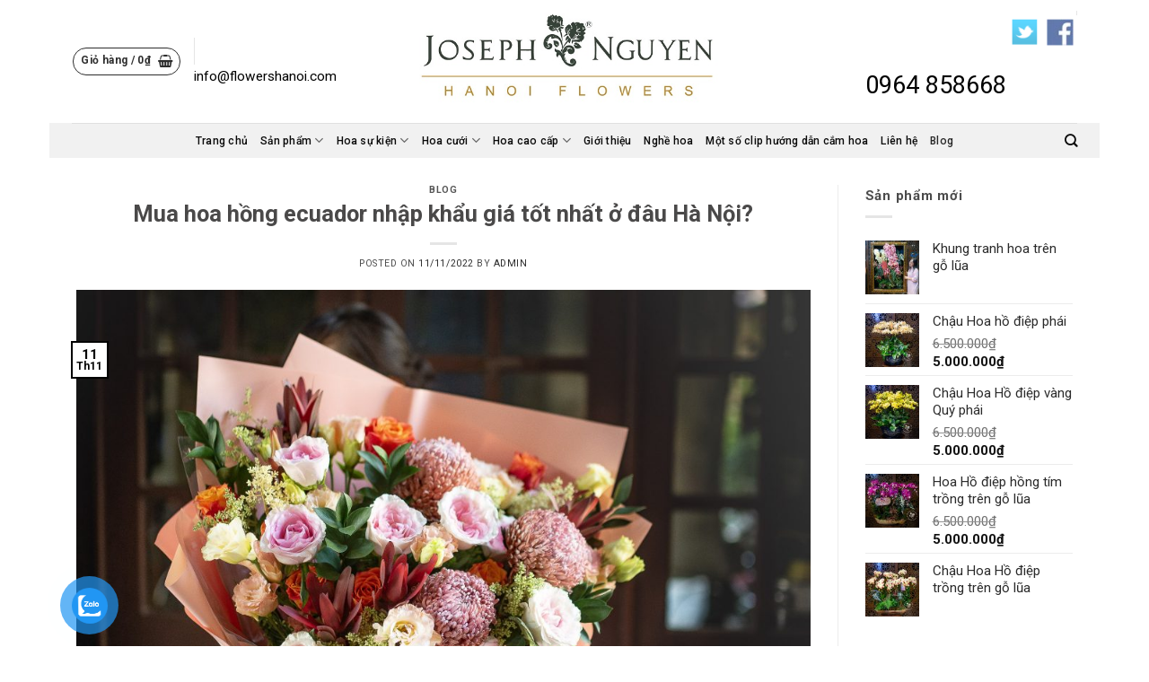

--- FILE ---
content_type: text/html; charset=UTF-8
request_url: https://flowershanoi.com/mua-hoa-hong-ecuador-nhap-khau-gia-tot-nhat-o-dau-ha-noi/
body_size: 28836
content:
<!DOCTYPE html>
<!--[if IE 9 ]> <html lang="vi" prefix="og: https://ogp.me/ns#" class="ie9 loading-site no-js"> <![endif]-->
<!--[if IE 8 ]> <html lang="vi" prefix="og: https://ogp.me/ns#" class="ie8 loading-site no-js"> <![endif]-->
<!--[if (gte IE 9)|!(IE)]><!--><html lang="vi" prefix="og: https://ogp.me/ns#" class="loading-site no-js"> <!--<![endif]-->
<head>
	<meta charset="UTF-8" />
	<link rel="profile" href="https://gmpg.org/xfn/11" />
	<link rel="pingback" href="https://flowershanoi.com/xmlrpc.php" />

	<script>(function(html){html.className = html.className.replace(/\bno-js\b/,'js')})(document.documentElement);</script>
<meta name="viewport" content="width=device-width, initial-scale=1, maximum-scale=1" />
<!-- Search Engine Optimization by Rank Math PRO - https://s.rankmath.com/home -->
<title>Mua hoa hồng ecuador nhập khẩu giá tốt nhất ở đâu Hà Nội?</title>
<meta name="description" content="Hoa hồng ecuador nhập khẩu từ lâu đã được nhiều người yêu thích bởi vẻ đẹp quyến rũ, nồng nàn. Nhiều người thường nghe nói giá hoa hồng ecuador đắt hơn so với"/>
<meta name="robots" content="index, follow, max-snippet:-1, max-video-preview:-1, max-image-preview:large"/>
<link rel="canonical" href="https://flowershanoi.com/mua-hoa-hong-ecuador-nhap-khau-gia-tot-nhat-o-dau-ha-noi/" />
<meta property="og:locale" content="vi_VN" />
<meta property="og:type" content="article" />
<meta property="og:title" content="Mua hoa hồng ecuador nhập khẩu giá tốt nhất ở đâu Hà Nội?" />
<meta property="og:description" content="Hoa hồng ecuador nhập khẩu từ lâu đã được nhiều người yêu thích bởi vẻ đẹp quyến rũ, nồng nàn. Nhiều người thường nghe nói giá hoa hồng ecuador đắt hơn so với" />
<meta property="og:url" content="https://flowershanoi.com/mua-hoa-hong-ecuador-nhap-khau-gia-tot-nhat-o-dau-ha-noi/" />
<meta property="og:site_name" content="Flower Hà Nội" />
<meta property="article:section" content="Blog" />
<meta property="og:updated_time" content="2022-11-11T16:34:15+07:00" />
<meta property="og:image" content="https://flowershanoi.com/wp-content/uploads/2021/06/DSC_8596-1024x1024.jpg" />
<meta property="og:image:secure_url" content="https://flowershanoi.com/wp-content/uploads/2021/06/DSC_8596-1024x1024.jpg" />
<meta property="og:image:width" content="1020" />
<meta property="og:image:height" content="1020" />
<meta property="og:image:alt" content="hoa hồng ecuador nhập khẩu" />
<meta property="og:image:type" content="image/jpeg" />
<meta property="article:published_time" content="2022-11-11T16:29:03+07:00" />
<meta property="article:modified_time" content="2022-11-11T16:34:15+07:00" />
<meta name="twitter:card" content="summary_large_image" />
<meta name="twitter:title" content="Mua hoa hồng ecuador nhập khẩu giá tốt nhất ở đâu Hà Nội?" />
<meta name="twitter:description" content="Hoa hồng ecuador nhập khẩu từ lâu đã được nhiều người yêu thích bởi vẻ đẹp quyến rũ, nồng nàn. Nhiều người thường nghe nói giá hoa hồng ecuador đắt hơn so với" />
<meta name="twitter:image" content="https://flowershanoi.com/wp-content/uploads/2021/06/DSC_8596-1024x1024.jpg" />
<script type="application/ld+json" class="rank-math-schema-pro">{"@context":"https://schema.org","@graph":[{"@type":"Organization","@id":"https://flowershanoi.com/#organization","name":"Flower H\u00e0 N\u1ed9i","url":"https://flowershanoi.com"},{"@type":"WebSite","@id":"https://flowershanoi.com/#website","url":"https://flowershanoi.com","name":"Flower H\u00e0 N\u1ed9i","publisher":{"@id":"https://flowershanoi.com/#organization"},"inLanguage":"vi"},{"@type":"ImageObject","@id":"https://flowershanoi.com/wp-content/uploads/2021/06/DSC_8596.jpg","url":"https://flowershanoi.com/wp-content/uploads/2021/06/DSC_8596.jpg","width":"2048","height":"2048","inLanguage":"vi"},{"@type":"WebPage","@id":"https://flowershanoi.com/mua-hoa-hong-ecuador-nhap-khau-gia-tot-nhat-o-dau-ha-noi/#webpage","url":"https://flowershanoi.com/mua-hoa-hong-ecuador-nhap-khau-gia-tot-nhat-o-dau-ha-noi/","name":"Mua hoa h\u1ed3ng ecuador nh\u1eadp kh\u1ea9u gi\u00e1 t\u1ed1t nh\u1ea5t \u1edf \u0111\u00e2u H\u00e0 N\u1ed9i?","datePublished":"2022-11-11T16:29:03+07:00","dateModified":"2022-11-11T16:34:15+07:00","isPartOf":{"@id":"https://flowershanoi.com/#website"},"primaryImageOfPage":{"@id":"https://flowershanoi.com/wp-content/uploads/2021/06/DSC_8596.jpg"},"inLanguage":"vi"},{"@type":"Person","@id":"https://flowershanoi.com/author/admin/","name":"admin","url":"https://flowershanoi.com/author/admin/","image":{"@type":"ImageObject","@id":"https://secure.gravatar.com/avatar/71d05d14c90dddd19364d80b7ec41474?s=96&amp;d=mm&amp;r=g","url":"https://secure.gravatar.com/avatar/71d05d14c90dddd19364d80b7ec41474?s=96&amp;d=mm&amp;r=g","caption":"admin","inLanguage":"vi"},"sameAs":["https://flowershanoi.com/"],"worksFor":{"@id":"https://flowershanoi.com/#organization"}},{"@type":"BlogPosting","headline":"Mua hoa h\u1ed3ng ecuador nh\u1eadp kh\u1ea9u gi\u00e1 t\u1ed1t nh\u1ea5t \u1edf \u0111\u00e2u H\u00e0 N\u1ed9i?","keywords":"hoa h\u1ed3ng ecuador nh\u1eadp kh\u1ea9u,hoa h\u1ed3ng ecuador,hoa h\u00e0 n\u1ed9i","datePublished":"2022-11-11T16:29:03+07:00","dateModified":"2022-11-11T16:34:15+07:00","author":{"@id":"https://flowershanoi.com/author/admin/"},"publisher":{"@id":"https://flowershanoi.com/#organization"},"description":"Hoa h\u1ed3ng ecuador nh\u1eadp kh\u1ea9u t\u1eeb l\u00e2u \u0111\u00e3 \u0111\u01b0\u1ee3c nhi\u1ec1u ng\u01b0\u1eddi y\u00eau th\u00edch b\u1edfi v\u1ebb \u0111\u1eb9p quy\u1ebfn r\u0169, n\u1ed3ng n\u00e0n. Nhi\u1ec1u ng\u01b0\u1eddi th\u01b0\u1eddng nghe n\u00f3i gi\u00e1 hoa h\u1ed3ng ecuador \u0111\u1eaft h\u01a1n so v\u1edbi","name":"Mua hoa h\u1ed3ng ecuador nh\u1eadp kh\u1ea9u gi\u00e1 t\u1ed1t nh\u1ea5t \u1edf \u0111\u00e2u H\u00e0 N\u1ed9i?","@id":"https://flowershanoi.com/mua-hoa-hong-ecuador-nhap-khau-gia-tot-nhat-o-dau-ha-noi/#richSnippet","isPartOf":{"@id":"https://flowershanoi.com/mua-hoa-hong-ecuador-nhap-khau-gia-tot-nhat-o-dau-ha-noi/#webpage"},"image":{"@id":"https://flowershanoi.com/wp-content/uploads/2021/06/DSC_8596.jpg"},"inLanguage":"vi","mainEntityOfPage":{"@id":"https://flowershanoi.com/mua-hoa-hong-ecuador-nhap-khau-gia-tot-nhat-o-dau-ha-noi/#webpage"}}]}</script>
<!-- /Rank Math WordPress SEO plugin -->

<link rel='dns-prefetch' href='//fonts.googleapis.com' />
<link rel="alternate" type="application/rss+xml" title="Dòng thông tin Flower Hà Nội &raquo;" href="https://flowershanoi.com/feed/" />
<link rel="alternate" type="application/rss+xml" title="Dòng phản hồi Flower Hà Nội &raquo;" href="https://flowershanoi.com/comments/feed/" />
<link rel="alternate" type="application/rss+xml" title="Flower Hà Nội &raquo; Mua hoa hồng ecuador nhập khẩu giá tốt nhất ở đâu Hà Nội? Dòng phản hồi" href="https://flowershanoi.com/mua-hoa-hong-ecuador-nhap-khau-gia-tot-nhat-o-dau-ha-noi/feed/" />
<script type="text/javascript">
window._wpemojiSettings = {"baseUrl":"https:\/\/s.w.org\/images\/core\/emoji\/14.0.0\/72x72\/","ext":".png","svgUrl":"https:\/\/s.w.org\/images\/core\/emoji\/14.0.0\/svg\/","svgExt":".svg","source":{"concatemoji":"https:\/\/flowershanoi.com\/wp-includes\/js\/wp-emoji-release.min.js?ver=6.2.8"}};
/*! This file is auto-generated */
!function(e,a,t){var n,r,o,i=a.createElement("canvas"),p=i.getContext&&i.getContext("2d");function s(e,t){p.clearRect(0,0,i.width,i.height),p.fillText(e,0,0);e=i.toDataURL();return p.clearRect(0,0,i.width,i.height),p.fillText(t,0,0),e===i.toDataURL()}function c(e){var t=a.createElement("script");t.src=e,t.defer=t.type="text/javascript",a.getElementsByTagName("head")[0].appendChild(t)}for(o=Array("flag","emoji"),t.supports={everything:!0,everythingExceptFlag:!0},r=0;r<o.length;r++)t.supports[o[r]]=function(e){if(p&&p.fillText)switch(p.textBaseline="top",p.font="600 32px Arial",e){case"flag":return s("\ud83c\udff3\ufe0f\u200d\u26a7\ufe0f","\ud83c\udff3\ufe0f\u200b\u26a7\ufe0f")?!1:!s("\ud83c\uddfa\ud83c\uddf3","\ud83c\uddfa\u200b\ud83c\uddf3")&&!s("\ud83c\udff4\udb40\udc67\udb40\udc62\udb40\udc65\udb40\udc6e\udb40\udc67\udb40\udc7f","\ud83c\udff4\u200b\udb40\udc67\u200b\udb40\udc62\u200b\udb40\udc65\u200b\udb40\udc6e\u200b\udb40\udc67\u200b\udb40\udc7f");case"emoji":return!s("\ud83e\udef1\ud83c\udffb\u200d\ud83e\udef2\ud83c\udfff","\ud83e\udef1\ud83c\udffb\u200b\ud83e\udef2\ud83c\udfff")}return!1}(o[r]),t.supports.everything=t.supports.everything&&t.supports[o[r]],"flag"!==o[r]&&(t.supports.everythingExceptFlag=t.supports.everythingExceptFlag&&t.supports[o[r]]);t.supports.everythingExceptFlag=t.supports.everythingExceptFlag&&!t.supports.flag,t.DOMReady=!1,t.readyCallback=function(){t.DOMReady=!0},t.supports.everything||(n=function(){t.readyCallback()},a.addEventListener?(a.addEventListener("DOMContentLoaded",n,!1),e.addEventListener("load",n,!1)):(e.attachEvent("onload",n),a.attachEvent("onreadystatechange",function(){"complete"===a.readyState&&t.readyCallback()})),(e=t.source||{}).concatemoji?c(e.concatemoji):e.wpemoji&&e.twemoji&&(c(e.twemoji),c(e.wpemoji)))}(window,document,window._wpemojiSettings);
</script>
<style type="text/css">
img.wp-smiley,
img.emoji {
	display: inline !important;
	border: none !important;
	box-shadow: none !important;
	height: 1em !important;
	width: 1em !important;
	margin: 0 0.07em !important;
	vertical-align: -0.1em !important;
	background: none !important;
	padding: 0 !important;
}
</style>
	<link rel='stylesheet' id='wp-block-library-css' href='https://flowershanoi.com/wp-includes/css/dist/block-library/style.min.css?ver=6.2.8' type='text/css' media='all' />
<link rel='stylesheet' id='wc-block-style-css' href='https://flowershanoi.com/wp-content/plugins/woocommerce/assets/css/blocks/style.css?ver=3.6.7' type='text/css' media='all' />
<link rel='stylesheet' id='classic-theme-styles-css' href='https://flowershanoi.com/wp-includes/css/classic-themes.min.css?ver=6.2.8' type='text/css' media='all' />
<style id='global-styles-inline-css' type='text/css'>
body{--wp--preset--color--black: #000000;--wp--preset--color--cyan-bluish-gray: #abb8c3;--wp--preset--color--white: #ffffff;--wp--preset--color--pale-pink: #f78da7;--wp--preset--color--vivid-red: #cf2e2e;--wp--preset--color--luminous-vivid-orange: #ff6900;--wp--preset--color--luminous-vivid-amber: #fcb900;--wp--preset--color--light-green-cyan: #7bdcb5;--wp--preset--color--vivid-green-cyan: #00d084;--wp--preset--color--pale-cyan-blue: #8ed1fc;--wp--preset--color--vivid-cyan-blue: #0693e3;--wp--preset--color--vivid-purple: #9b51e0;--wp--preset--gradient--vivid-cyan-blue-to-vivid-purple: linear-gradient(135deg,rgba(6,147,227,1) 0%,rgb(155,81,224) 100%);--wp--preset--gradient--light-green-cyan-to-vivid-green-cyan: linear-gradient(135deg,rgb(122,220,180) 0%,rgb(0,208,130) 100%);--wp--preset--gradient--luminous-vivid-amber-to-luminous-vivid-orange: linear-gradient(135deg,rgba(252,185,0,1) 0%,rgba(255,105,0,1) 100%);--wp--preset--gradient--luminous-vivid-orange-to-vivid-red: linear-gradient(135deg,rgba(255,105,0,1) 0%,rgb(207,46,46) 100%);--wp--preset--gradient--very-light-gray-to-cyan-bluish-gray: linear-gradient(135deg,rgb(238,238,238) 0%,rgb(169,184,195) 100%);--wp--preset--gradient--cool-to-warm-spectrum: linear-gradient(135deg,rgb(74,234,220) 0%,rgb(151,120,209) 20%,rgb(207,42,186) 40%,rgb(238,44,130) 60%,rgb(251,105,98) 80%,rgb(254,248,76) 100%);--wp--preset--gradient--blush-light-purple: linear-gradient(135deg,rgb(255,206,236) 0%,rgb(152,150,240) 100%);--wp--preset--gradient--blush-bordeaux: linear-gradient(135deg,rgb(254,205,165) 0%,rgb(254,45,45) 50%,rgb(107,0,62) 100%);--wp--preset--gradient--luminous-dusk: linear-gradient(135deg,rgb(255,203,112) 0%,rgb(199,81,192) 50%,rgb(65,88,208) 100%);--wp--preset--gradient--pale-ocean: linear-gradient(135deg,rgb(255,245,203) 0%,rgb(182,227,212) 50%,rgb(51,167,181) 100%);--wp--preset--gradient--electric-grass: linear-gradient(135deg,rgb(202,248,128) 0%,rgb(113,206,126) 100%);--wp--preset--gradient--midnight: linear-gradient(135deg,rgb(2,3,129) 0%,rgb(40,116,252) 100%);--wp--preset--duotone--dark-grayscale: url('#wp-duotone-dark-grayscale');--wp--preset--duotone--grayscale: url('#wp-duotone-grayscale');--wp--preset--duotone--purple-yellow: url('#wp-duotone-purple-yellow');--wp--preset--duotone--blue-red: url('#wp-duotone-blue-red');--wp--preset--duotone--midnight: url('#wp-duotone-midnight');--wp--preset--duotone--magenta-yellow: url('#wp-duotone-magenta-yellow');--wp--preset--duotone--purple-green: url('#wp-duotone-purple-green');--wp--preset--duotone--blue-orange: url('#wp-duotone-blue-orange');--wp--preset--font-size--small: 13px;--wp--preset--font-size--medium: 20px;--wp--preset--font-size--large: 36px;--wp--preset--font-size--x-large: 42px;--wp--preset--spacing--20: 0.44rem;--wp--preset--spacing--30: 0.67rem;--wp--preset--spacing--40: 1rem;--wp--preset--spacing--50: 1.5rem;--wp--preset--spacing--60: 2.25rem;--wp--preset--spacing--70: 3.38rem;--wp--preset--spacing--80: 5.06rem;--wp--preset--shadow--natural: 6px 6px 9px rgba(0, 0, 0, 0.2);--wp--preset--shadow--deep: 12px 12px 50px rgba(0, 0, 0, 0.4);--wp--preset--shadow--sharp: 6px 6px 0px rgba(0, 0, 0, 0.2);--wp--preset--shadow--outlined: 6px 6px 0px -3px rgba(255, 255, 255, 1), 6px 6px rgba(0, 0, 0, 1);--wp--preset--shadow--crisp: 6px 6px 0px rgba(0, 0, 0, 1);}:where(.is-layout-flex){gap: 0.5em;}body .is-layout-flow > .alignleft{float: left;margin-inline-start: 0;margin-inline-end: 2em;}body .is-layout-flow > .alignright{float: right;margin-inline-start: 2em;margin-inline-end: 0;}body .is-layout-flow > .aligncenter{margin-left: auto !important;margin-right: auto !important;}body .is-layout-constrained > .alignleft{float: left;margin-inline-start: 0;margin-inline-end: 2em;}body .is-layout-constrained > .alignright{float: right;margin-inline-start: 2em;margin-inline-end: 0;}body .is-layout-constrained > .aligncenter{margin-left: auto !important;margin-right: auto !important;}body .is-layout-constrained > :where(:not(.alignleft):not(.alignright):not(.alignfull)){max-width: var(--wp--style--global--content-size);margin-left: auto !important;margin-right: auto !important;}body .is-layout-constrained > .alignwide{max-width: var(--wp--style--global--wide-size);}body .is-layout-flex{display: flex;}body .is-layout-flex{flex-wrap: wrap;align-items: center;}body .is-layout-flex > *{margin: 0;}:where(.wp-block-columns.is-layout-flex){gap: 2em;}.has-black-color{color: var(--wp--preset--color--black) !important;}.has-cyan-bluish-gray-color{color: var(--wp--preset--color--cyan-bluish-gray) !important;}.has-white-color{color: var(--wp--preset--color--white) !important;}.has-pale-pink-color{color: var(--wp--preset--color--pale-pink) !important;}.has-vivid-red-color{color: var(--wp--preset--color--vivid-red) !important;}.has-luminous-vivid-orange-color{color: var(--wp--preset--color--luminous-vivid-orange) !important;}.has-luminous-vivid-amber-color{color: var(--wp--preset--color--luminous-vivid-amber) !important;}.has-light-green-cyan-color{color: var(--wp--preset--color--light-green-cyan) !important;}.has-vivid-green-cyan-color{color: var(--wp--preset--color--vivid-green-cyan) !important;}.has-pale-cyan-blue-color{color: var(--wp--preset--color--pale-cyan-blue) !important;}.has-vivid-cyan-blue-color{color: var(--wp--preset--color--vivid-cyan-blue) !important;}.has-vivid-purple-color{color: var(--wp--preset--color--vivid-purple) !important;}.has-black-background-color{background-color: var(--wp--preset--color--black) !important;}.has-cyan-bluish-gray-background-color{background-color: var(--wp--preset--color--cyan-bluish-gray) !important;}.has-white-background-color{background-color: var(--wp--preset--color--white) !important;}.has-pale-pink-background-color{background-color: var(--wp--preset--color--pale-pink) !important;}.has-vivid-red-background-color{background-color: var(--wp--preset--color--vivid-red) !important;}.has-luminous-vivid-orange-background-color{background-color: var(--wp--preset--color--luminous-vivid-orange) !important;}.has-luminous-vivid-amber-background-color{background-color: var(--wp--preset--color--luminous-vivid-amber) !important;}.has-light-green-cyan-background-color{background-color: var(--wp--preset--color--light-green-cyan) !important;}.has-vivid-green-cyan-background-color{background-color: var(--wp--preset--color--vivid-green-cyan) !important;}.has-pale-cyan-blue-background-color{background-color: var(--wp--preset--color--pale-cyan-blue) !important;}.has-vivid-cyan-blue-background-color{background-color: var(--wp--preset--color--vivid-cyan-blue) !important;}.has-vivid-purple-background-color{background-color: var(--wp--preset--color--vivid-purple) !important;}.has-black-border-color{border-color: var(--wp--preset--color--black) !important;}.has-cyan-bluish-gray-border-color{border-color: var(--wp--preset--color--cyan-bluish-gray) !important;}.has-white-border-color{border-color: var(--wp--preset--color--white) !important;}.has-pale-pink-border-color{border-color: var(--wp--preset--color--pale-pink) !important;}.has-vivid-red-border-color{border-color: var(--wp--preset--color--vivid-red) !important;}.has-luminous-vivid-orange-border-color{border-color: var(--wp--preset--color--luminous-vivid-orange) !important;}.has-luminous-vivid-amber-border-color{border-color: var(--wp--preset--color--luminous-vivid-amber) !important;}.has-light-green-cyan-border-color{border-color: var(--wp--preset--color--light-green-cyan) !important;}.has-vivid-green-cyan-border-color{border-color: var(--wp--preset--color--vivid-green-cyan) !important;}.has-pale-cyan-blue-border-color{border-color: var(--wp--preset--color--pale-cyan-blue) !important;}.has-vivid-cyan-blue-border-color{border-color: var(--wp--preset--color--vivid-cyan-blue) !important;}.has-vivid-purple-border-color{border-color: var(--wp--preset--color--vivid-purple) !important;}.has-vivid-cyan-blue-to-vivid-purple-gradient-background{background: var(--wp--preset--gradient--vivid-cyan-blue-to-vivid-purple) !important;}.has-light-green-cyan-to-vivid-green-cyan-gradient-background{background: var(--wp--preset--gradient--light-green-cyan-to-vivid-green-cyan) !important;}.has-luminous-vivid-amber-to-luminous-vivid-orange-gradient-background{background: var(--wp--preset--gradient--luminous-vivid-amber-to-luminous-vivid-orange) !important;}.has-luminous-vivid-orange-to-vivid-red-gradient-background{background: var(--wp--preset--gradient--luminous-vivid-orange-to-vivid-red) !important;}.has-very-light-gray-to-cyan-bluish-gray-gradient-background{background: var(--wp--preset--gradient--very-light-gray-to-cyan-bluish-gray) !important;}.has-cool-to-warm-spectrum-gradient-background{background: var(--wp--preset--gradient--cool-to-warm-spectrum) !important;}.has-blush-light-purple-gradient-background{background: var(--wp--preset--gradient--blush-light-purple) !important;}.has-blush-bordeaux-gradient-background{background: var(--wp--preset--gradient--blush-bordeaux) !important;}.has-luminous-dusk-gradient-background{background: var(--wp--preset--gradient--luminous-dusk) !important;}.has-pale-ocean-gradient-background{background: var(--wp--preset--gradient--pale-ocean) !important;}.has-electric-grass-gradient-background{background: var(--wp--preset--gradient--electric-grass) !important;}.has-midnight-gradient-background{background: var(--wp--preset--gradient--midnight) !important;}.has-small-font-size{font-size: var(--wp--preset--font-size--small) !important;}.has-medium-font-size{font-size: var(--wp--preset--font-size--medium) !important;}.has-large-font-size{font-size: var(--wp--preset--font-size--large) !important;}.has-x-large-font-size{font-size: var(--wp--preset--font-size--x-large) !important;}
.wp-block-navigation a:where(:not(.wp-element-button)){color: inherit;}
:where(.wp-block-columns.is-layout-flex){gap: 2em;}
.wp-block-pullquote{font-size: 1.5em;line-height: 1.6;}
</style>
<link rel='stylesheet' id='contact-form-7-css' href='https://flowershanoi.com/wp-content/plugins/contact-form-7/includes/css/styles.css?ver=5.2.2' type='text/css' media='all' />
<link rel='stylesheet' id='devvn-quickbuy-style-css' href='https://flowershanoi.com/wp-content/plugins/devvn-quick-buy/css/devvn-quick-buy.css?ver=1.1.3' type='text/css' media='all' />
<link rel='stylesheet' id='font-awesome-four-css' href='https://flowershanoi.com/wp-content/plugins/font-awesome-4-menus/css/font-awesome.min.css?ver=4.7.0' type='text/css' media='all' />
<style id='woocommerce-inline-inline-css' type='text/css'>
.woocommerce form .form-row .required { visibility: visible; }
</style>
<link rel='stylesheet' id='pzf-style-css' href='https://flowershanoi.com/wp-content/plugins/button-contact-vr/css/style.css?ver=6.2.8' type='text/css' media='all' />
<link rel='stylesheet' id='ez-icomoon-css' href='https://flowershanoi.com/wp-content/plugins/easy-table-of-contents/vendor/icomoon/style.min.css?ver=2.0.34' type='text/css' media='all' />
<link rel='stylesheet' id='ez-toc-css' href='https://flowershanoi.com/wp-content/plugins/easy-table-of-contents/assets/css/screen.min.css?ver=2.0.34' type='text/css' media='all' />
<style id='ez-toc-inline-css' type='text/css'>
div#ez-toc-container p.ez-toc-title {font-size: 120%;}div#ez-toc-container p.ez-toc-title {font-weight: 500;}div#ez-toc-container ul li {font-size: 95%;}div#ez-toc-container nav ul ul li ul li {font-size: 90%!important;}
.ez-toc-container-direction {
    direction: ltr;
}

	.ez-toc-counter ul {
	    counter-reset: item;
	}


	
	.ez-toc-counter nav ul li a::before {
	    content: counters(item, ".", decimal) ". ";
	    display: inline-block;
	    counter-increment: item;
	    margin-right: .2em; 

	    float: left;
	}


.ez-toc-widget-direction {
    direction: ltr;
}

	.ez-toc-widget-container ul {
	    counter-reset: item;
	}


	
	.ez-toc-widget-container nav ul li a::before {
	    content: counters(item, ".", decimal) ". ";
	    display: inline-block;
	    counter-increment: item;
	    margin-right: .2em; 

	    float: left;
	}


</style>
<link rel='stylesheet' id='flatsome-icons-css' href='https://flowershanoi.com/wp-content/themes/flatsome/assets/css/fl-icons.css?ver=3.12' type='text/css' media='all' />
<link rel='stylesheet' id='flatsome-main-css' href='https://flowershanoi.com/wp-content/themes/flatsome/assets/css/flatsome.css?ver=3.12.2' type='text/css' media='all' />
<link rel='stylesheet' id='flatsome-shop-css' href='https://flowershanoi.com/wp-content/themes/flatsome/assets/css/flatsome-shop.css?ver=3.12.2' type='text/css' media='all' />
<link rel='stylesheet' id='flatsome-style-css' href='https://flowershanoi.com/wp-content/themes/cake/style.css?ver=3.0' type='text/css' media='all' />
<link rel='stylesheet' id='flatsome-googlefonts-css' href='//fonts.googleapis.com/css?family=Roboto%3Aregular%2C700%2Cregular%2C500%7CMonaco%2C&quot;Lucida_Sans_Typewriter&quot;,&quot;Lucida_Typewriter&quot;Courier_New&quot;,Courier,monospace:regular,regular&#038;display=swap&#038;ver=3.9' type='text/css' media='all' />
<script type='text/javascript' src='https://flowershanoi.com/wp-includes/js/jquery/jquery.min.js?ver=3.6.4' id='jquery-core-js'></script>
<script type='text/javascript' src='https://flowershanoi.com/wp-includes/js/jquery/jquery-migrate.min.js?ver=3.4.0' id='jquery-migrate-js'></script>
<link rel="https://api.w.org/" href="https://flowershanoi.com/wp-json/" /><link rel="alternate" type="application/json" href="https://flowershanoi.com/wp-json/wp/v2/posts/7592" /><link rel="EditURI" type="application/rsd+xml" title="RSD" href="https://flowershanoi.com/xmlrpc.php?rsd" />
<link rel="wlwmanifest" type="application/wlwmanifest+xml" href="https://flowershanoi.com/wp-includes/wlwmanifest.xml" />
<meta name="generator" content="WordPress 6.2.8" />
<link rel='shortlink' href='https://flowershanoi.com/?p=7592' />
<link rel="alternate" type="application/json+oembed" href="https://flowershanoi.com/wp-json/oembed/1.0/embed?url=https%3A%2F%2Fflowershanoi.com%2Fmua-hoa-hong-ecuador-nhap-khau-gia-tot-nhat-o-dau-ha-noi%2F" />
<link rel="alternate" type="text/xml+oembed" href="https://flowershanoi.com/wp-json/oembed/1.0/embed?url=https%3A%2F%2Fflowershanoi.com%2Fmua-hoa-hong-ecuador-nhap-khau-gia-tot-nhat-o-dau-ha-noi%2F&#038;format=xml" />

		<!-- GA Google Analytics @ https://m0n.co/ga -->
		<script>
			(function(i,s,o,g,r,a,m){i['GoogleAnalyticsObject']=r;i[r]=i[r]||function(){
			(i[r].q=i[r].q||[]).push(arguments)},i[r].l=1*new Date();a=s.createElement(o),
			m=s.getElementsByTagName(o)[0];a.async=1;a.src=g;m.parentNode.insertBefore(a,m)
			})(window,document,'script','https://www.google-analytics.com/analytics.js','ga');
			ga('create', 'G-DW76XF4Q2F', 'auto');
			ga('require', 'displayfeatures');
			ga('require', 'linkid');
			ga('send', 'pageview');
		</script>

	<style>.bg{opacity: 0; transition: opacity 1s; -webkit-transition: opacity 1s;} .bg-loaded{opacity: 1;}</style><!--[if IE]><link rel="stylesheet" type="text/css" href="https://flowershanoi.com/wp-content/themes/flatsome/assets/css/ie-fallback.css"><script src="//cdnjs.cloudflare.com/ajax/libs/html5shiv/3.6.1/html5shiv.js"></script><script>var head = document.getElementsByTagName('head')[0],style = document.createElement('style');style.type = 'text/css';style.styleSheet.cssText = ':before,:after{content:none !important';head.appendChild(style);setTimeout(function(){head.removeChild(style);}, 0);</script><script src="https://flowershanoi.com/wp-content/themes/flatsome/assets/libs/ie-flexibility.js"></script><![endif]--><meta name="google-site-verification" content="MZ5KlhkzajhPtDp7o2tLzvj7K2Zf07w9MAJMpUcZPyg" />

<meta name="p:domain_verify" content="24f9d8761d1ed6b3288883a4253921eb"/>

<!-- Google tag (gtag.js) -->
<script async src="https://www.googletagmanager.com/gtag/js?id=G-DW76XF4Q2F"></script>
<script>
  window.dataLayer = window.dataLayer || [];
  function gtag(){dataLayer.push(arguments);}
  gtag('js', new Date());

  gtag('config', 'G-DW76XF4Q2F');
</script>	<noscript><style>.woocommerce-product-gallery{ opacity: 1 !important; }</style></noscript>
	
<!-- Facebook Pixel Code -->
<script type='text/javascript'>
!function(f,b,e,v,n,t,s){if(f.fbq)return;n=f.fbq=function(){n.callMethod?
n.callMethod.apply(n,arguments):n.queue.push(arguments)};if(!f._fbq)f._fbq=n;
n.push=n;n.loaded=!0;n.version='2.0';n.queue=[];t=b.createElement(e);t.async=!0;
t.src=v;s=b.getElementsByTagName(e)[0];s.parentNode.insertBefore(t,s)}(window,
document,'script','https://connect.facebook.net/en_US/fbevents.js');
</script>
<!-- End Facebook Pixel Code -->
<script type='text/javascript'>
  fbq('init', '423459465114172', {}, {
    "agent": "wordpress-6.2.8-2.2.0"
});
</script><script type='text/javascript'>
  fbq('track', 'PageView', []);
</script>
<!-- Facebook Pixel Code -->
<noscript>
<img height="1" width="1" style="display:none" alt="fbpx"
src="https://www.facebook.com/tr?id=423459465114172&ev=PageView&noscript=1" />
</noscript>
<!-- End Facebook Pixel Code -->
<link rel="icon" href="https://flowershanoi.com/wp-content/uploads/2018/10/cropped-464117d746f6a6a8ffe7-32x32.png" sizes="32x32" />
<link rel="icon" href="https://flowershanoi.com/wp-content/uploads/2018/10/cropped-464117d746f6a6a8ffe7-192x192.png" sizes="192x192" />
<link rel="apple-touch-icon" href="https://flowershanoi.com/wp-content/uploads/2018/10/cropped-464117d746f6a6a8ffe7-180x180.png" />
<meta name="msapplication-TileImage" content="https://flowershanoi.com/wp-content/uploads/2018/10/cropped-464117d746f6a6a8ffe7-270x270.png" />
<style id="custom-css" type="text/css">:root {--primary-color: #000000;}html{background-color:#FFFFFF!important;}.full-width .ubermenu-nav, .container, .row{max-width: 1150px}.row.row-collapse{max-width: 1120px}.row.row-small{max-width: 1142.5px}.row.row-large{max-width: 1180px}body.framed, body.framed header, body.framed .header-wrapper, body.boxed, body.boxed header, body.boxed .header-wrapper, body.boxed .is-sticky-section{ max-width: 1180pxpx}.header-main{height: 137px}#logo img{max-height: 137px}#logo{width:397px;}.header-top{min-height: 30px}.has-transparent + .page-title:first-of-type,.has-transparent + #main > .page-title,.has-transparent + #main > div > .page-title,.has-transparent + #main .page-header-wrapper:first-of-type .page-title{padding-top: 187px;}.header.show-on-scroll,.stuck .header-main{height:70px!important}.stuck #logo img{max-height: 70px!important}.header-bottom {background-color: #f1f1f1}.header-bottom-nav > li > a{line-height: 16px }@media (max-width: 549px) {.header-main{height: 70px}#logo img{max-height: 70px}}/* Color */.accordion-title.active, .has-icon-bg .icon .icon-inner,.logo a, .primary.is-underline, .primary.is-link, .badge-outline .badge-inner, .nav-outline > li.active> a,.nav-outline >li.active > a, .cart-icon strong,[data-color='primary'], .is-outline.primary{color: #000000;}/* Color !important */[data-text-color="primary"]{color: #000000!important;}/* Background Color */[data-text-bg="primary"]{background-color: #000000;}/* Background */.scroll-to-bullets a,.featured-title, .label-new.menu-item > a:after, .nav-pagination > li > .current,.nav-pagination > li > span:hover,.nav-pagination > li > a:hover,.has-hover:hover .badge-outline .badge-inner,button[type="submit"], .button.wc-forward:not(.checkout):not(.checkout-button), .button.submit-button, .button.primary:not(.is-outline),.featured-table .title,.is-outline:hover, .has-icon:hover .icon-label,.nav-dropdown-bold .nav-column li > a:hover, .nav-dropdown.nav-dropdown-bold > li > a:hover, .nav-dropdown-bold.dark .nav-column li > a:hover, .nav-dropdown.nav-dropdown-bold.dark > li > a:hover, .is-outline:hover, .tagcloud a:hover,.grid-tools a, input[type='submit']:not(.is-form), .box-badge:hover .box-text, input.button.alt,.nav-box > li > a:hover,.nav-box > li.active > a,.nav-pills > li.active > a ,.current-dropdown .cart-icon strong, .cart-icon:hover strong, .nav-line-bottom > li > a:before, .nav-line-grow > li > a:before, .nav-line > li > a:before,.banner, .header-top, .slider-nav-circle .flickity-prev-next-button:hover svg, .slider-nav-circle .flickity-prev-next-button:hover .arrow, .primary.is-outline:hover, .button.primary:not(.is-outline), input[type='submit'].primary, input[type='submit'].primary, input[type='reset'].button, input[type='button'].primary, .badge-inner{background-color: #000000;}/* Border */.nav-vertical.nav-tabs > li.active > a,.scroll-to-bullets a.active,.nav-pagination > li > .current,.nav-pagination > li > span:hover,.nav-pagination > li > a:hover,.has-hover:hover .badge-outline .badge-inner,.accordion-title.active,.featured-table,.is-outline:hover, .tagcloud a:hover,blockquote, .has-border, .cart-icon strong:after,.cart-icon strong,.blockUI:before, .processing:before,.loading-spin, .slider-nav-circle .flickity-prev-next-button:hover svg, .slider-nav-circle .flickity-prev-next-button:hover .arrow, .primary.is-outline:hover{border-color: #000000}.nav-tabs > li.active > a{border-top-color: #000000}.widget_shopping_cart_content .blockUI.blockOverlay:before { border-left-color: #000000 }.woocommerce-checkout-review-order .blockUI.blockOverlay:before { border-left-color: #000000 }/* Fill */.slider .flickity-prev-next-button:hover svg,.slider .flickity-prev-next-button:hover .arrow{fill: #000000;}/* Background Color */[data-icon-label]:after, .secondary.is-underline:hover,.secondary.is-outline:hover,.icon-label,.button.secondary:not(.is-outline),.button.alt:not(.is-outline), .badge-inner.on-sale, .button.checkout, .single_add_to_cart_button, .current .breadcrumb-step{ background-color:#3f3f3f; }[data-text-bg="secondary"]{background-color: #3f3f3f;}/* Color */.secondary.is-underline,.secondary.is-link, .secondary.is-outline,.stars a.active, .star-rating:before, .woocommerce-page .star-rating:before,.star-rating span:before, .color-secondary{color: #3f3f3f}/* Color !important */[data-text-color="secondary"]{color: #3f3f3f!important;}/* Border */.secondary.is-outline:hover{border-color:#3f3f3f}.success.is-underline:hover,.success.is-outline:hover,.success{background-color: #5b5b5b}.success-color, .success.is-link, .success.is-outline{color: #5b5b5b;}.success-border{border-color: #5b5b5b!important;}/* Color !important */[data-text-color="success"]{color: #5b5b5b!important;}/* Background Color */[data-text-bg="success"]{background-color: #5b5b5b;}.alert.is-underline:hover,.alert.is-outline:hover,.alert{background-color: #383838}.alert.is-link, .alert.is-outline, .color-alert{color: #383838;}/* Color !important */[data-text-color="alert"]{color: #383838!important;}/* Background Color */[data-text-bg="alert"]{background-color: #383838;}body{font-size: 94%;}@media screen and (max-width: 549px){body{font-size: 91%;}}body{font-family:"Roboto", sans-serif}body{font-weight: 0}body{color: #4c4c4c}.nav > li > a {font-family:"Roboto", sans-serif;}.mobile-sidebar-levels-2 .nav > li > ul > li > a {font-family:"Roboto", sans-serif;}.nav > li > a {font-weight: 500;}.mobile-sidebar-levels-2 .nav > li > ul > li > a {font-weight: 500;}h1,h2,h3,h4,h5,h6,.heading-font, .off-canvas-center .nav-sidebar.nav-vertical > li > a{font-family: "Roboto", sans-serif;}h1,h2,h3,h4,h5,h6,.heading-font,.banner h1,.banner h2{font-weight: 700;}h1,h2,h3,h4,h5,h6,.heading-font{color: #4a4949;}.breadcrumbs{text-transform: none;}button,.button{text-transform: none;}.nav > li > a, .links > li > a{text-transform: none;}.section-title span{text-transform: none;}h3.widget-title,span.widget-title{text-transform: none;}.alt-font{font-family: "Monaco,&quot;Lucida Sans Typewriter&quot;,&quot;Lucida Typewriter&quot;,&quot;Courier New&quot;,Courier,monospace", sans-serif;}.alt-font{font-weight: 0!important;}.header:not(.transparent) .header-nav.nav > li > a {color: #262626;}.header:not(.transparent) .header-bottom-nav.nav > li > a{color: #0a0a0a;}.header:not(.transparent) .header-bottom-nav.nav > li > a:hover,.header:not(.transparent) .header-bottom-nav.nav > li.active > a,.header:not(.transparent) .header-bottom-nav.nav > li.current > a,.header:not(.transparent) .header-bottom-nav.nav > li > a.active,.header:not(.transparent) .header-bottom-nav.nav > li > a.current{color: #282828;}.header-bottom-nav.nav-line-bottom > li > a:before,.header-bottom-nav.nav-line-grow > li > a:before,.header-bottom-nav.nav-line > li > a:before,.header-bottom-nav.nav-box > li > a:hover,.header-bottom-nav.nav-box > li.active > a,.header-bottom-nav.nav-pills > li > a:hover,.header-bottom-nav.nav-pills > li.active > a{color:#FFF!important;background-color: #282828;}a{color: #2b2b2b;}@media screen and (min-width: 550px){.products .box-vertical .box-image{min-width: 300px!important;width: 300px!important;}}.header-main .social-icons,.header-main .cart-icon strong,.header-main .menu-title,.header-main .header-button > .button.is-outline,.header-main .nav > li > a > i:not(.icon-angle-down){color: #2d2d2d!important;}.header-main .header-button > .button.is-outline,.header-main .cart-icon strong:after,.header-main .cart-icon strong{border-color: #2d2d2d!important;}.header-main .header-button > .button:not(.is-outline){background-color: #2d2d2d!important;}.header-main .current-dropdown .cart-icon strong,.header-main .header-button > .button:hover,.header-main .header-button > .button:hover i,.header-main .header-button > .button:hover span{color:#FFF!important;}.header-main .menu-title:hover,.header-main .social-icons a:hover,.header-main .header-button > .button.is-outline:hover,.header-main .nav > li > a:hover > i:not(.icon-angle-down){color: #353535!important;}.header-main .current-dropdown .cart-icon strong,.header-main .header-button > .button:hover{background-color: #353535!important;}.header-main .current-dropdown .cart-icon strong:after,.header-main .current-dropdown .cart-icon strong,.header-main .header-button > .button:hover{border-color: #353535!important;}.absolute-footer, html{background-color: #FFFFFF}.label-new.menu-item > a:after{content:"New";}.label-hot.menu-item > a:after{content:"Hot";}.label-sale.menu-item > a:after{content:"Sale";}.label-popular.menu-item > a:after{content:"Popular";}</style></head>

<body data-rsssl=1 class="post-template-default single single-post postid-7592 single-format-standard woocommerce-no-js boxed lightbox nav-dropdown-has-arrow">

<svg xmlns="http://www.w3.org/2000/svg" viewBox="0 0 0 0" width="0" height="0" focusable="false" role="none" style="visibility: hidden; position: absolute; left: -9999px; overflow: hidden;" ><defs><filter id="wp-duotone-dark-grayscale"><feColorMatrix color-interpolation-filters="sRGB" type="matrix" values=" .299 .587 .114 0 0 .299 .587 .114 0 0 .299 .587 .114 0 0 .299 .587 .114 0 0 " /><feComponentTransfer color-interpolation-filters="sRGB" ><feFuncR type="table" tableValues="0 0.49803921568627" /><feFuncG type="table" tableValues="0 0.49803921568627" /><feFuncB type="table" tableValues="0 0.49803921568627" /><feFuncA type="table" tableValues="1 1" /></feComponentTransfer><feComposite in2="SourceGraphic" operator="in" /></filter></defs></svg><svg xmlns="http://www.w3.org/2000/svg" viewBox="0 0 0 0" width="0" height="0" focusable="false" role="none" style="visibility: hidden; position: absolute; left: -9999px; overflow: hidden;" ><defs><filter id="wp-duotone-grayscale"><feColorMatrix color-interpolation-filters="sRGB" type="matrix" values=" .299 .587 .114 0 0 .299 .587 .114 0 0 .299 .587 .114 0 0 .299 .587 .114 0 0 " /><feComponentTransfer color-interpolation-filters="sRGB" ><feFuncR type="table" tableValues="0 1" /><feFuncG type="table" tableValues="0 1" /><feFuncB type="table" tableValues="0 1" /><feFuncA type="table" tableValues="1 1" /></feComponentTransfer><feComposite in2="SourceGraphic" operator="in" /></filter></defs></svg><svg xmlns="http://www.w3.org/2000/svg" viewBox="0 0 0 0" width="0" height="0" focusable="false" role="none" style="visibility: hidden; position: absolute; left: -9999px; overflow: hidden;" ><defs><filter id="wp-duotone-purple-yellow"><feColorMatrix color-interpolation-filters="sRGB" type="matrix" values=" .299 .587 .114 0 0 .299 .587 .114 0 0 .299 .587 .114 0 0 .299 .587 .114 0 0 " /><feComponentTransfer color-interpolation-filters="sRGB" ><feFuncR type="table" tableValues="0.54901960784314 0.98823529411765" /><feFuncG type="table" tableValues="0 1" /><feFuncB type="table" tableValues="0.71764705882353 0.25490196078431" /><feFuncA type="table" tableValues="1 1" /></feComponentTransfer><feComposite in2="SourceGraphic" operator="in" /></filter></defs></svg><svg xmlns="http://www.w3.org/2000/svg" viewBox="0 0 0 0" width="0" height="0" focusable="false" role="none" style="visibility: hidden; position: absolute; left: -9999px; overflow: hidden;" ><defs><filter id="wp-duotone-blue-red"><feColorMatrix color-interpolation-filters="sRGB" type="matrix" values=" .299 .587 .114 0 0 .299 .587 .114 0 0 .299 .587 .114 0 0 .299 .587 .114 0 0 " /><feComponentTransfer color-interpolation-filters="sRGB" ><feFuncR type="table" tableValues="0 1" /><feFuncG type="table" tableValues="0 0.27843137254902" /><feFuncB type="table" tableValues="0.5921568627451 0.27843137254902" /><feFuncA type="table" tableValues="1 1" /></feComponentTransfer><feComposite in2="SourceGraphic" operator="in" /></filter></defs></svg><svg xmlns="http://www.w3.org/2000/svg" viewBox="0 0 0 0" width="0" height="0" focusable="false" role="none" style="visibility: hidden; position: absolute; left: -9999px; overflow: hidden;" ><defs><filter id="wp-duotone-midnight"><feColorMatrix color-interpolation-filters="sRGB" type="matrix" values=" .299 .587 .114 0 0 .299 .587 .114 0 0 .299 .587 .114 0 0 .299 .587 .114 0 0 " /><feComponentTransfer color-interpolation-filters="sRGB" ><feFuncR type="table" tableValues="0 0" /><feFuncG type="table" tableValues="0 0.64705882352941" /><feFuncB type="table" tableValues="0 1" /><feFuncA type="table" tableValues="1 1" /></feComponentTransfer><feComposite in2="SourceGraphic" operator="in" /></filter></defs></svg><svg xmlns="http://www.w3.org/2000/svg" viewBox="0 0 0 0" width="0" height="0" focusable="false" role="none" style="visibility: hidden; position: absolute; left: -9999px; overflow: hidden;" ><defs><filter id="wp-duotone-magenta-yellow"><feColorMatrix color-interpolation-filters="sRGB" type="matrix" values=" .299 .587 .114 0 0 .299 .587 .114 0 0 .299 .587 .114 0 0 .299 .587 .114 0 0 " /><feComponentTransfer color-interpolation-filters="sRGB" ><feFuncR type="table" tableValues="0.78039215686275 1" /><feFuncG type="table" tableValues="0 0.94901960784314" /><feFuncB type="table" tableValues="0.35294117647059 0.47058823529412" /><feFuncA type="table" tableValues="1 1" /></feComponentTransfer><feComposite in2="SourceGraphic" operator="in" /></filter></defs></svg><svg xmlns="http://www.w3.org/2000/svg" viewBox="0 0 0 0" width="0" height="0" focusable="false" role="none" style="visibility: hidden; position: absolute; left: -9999px; overflow: hidden;" ><defs><filter id="wp-duotone-purple-green"><feColorMatrix color-interpolation-filters="sRGB" type="matrix" values=" .299 .587 .114 0 0 .299 .587 .114 0 0 .299 .587 .114 0 0 .299 .587 .114 0 0 " /><feComponentTransfer color-interpolation-filters="sRGB" ><feFuncR type="table" tableValues="0.65098039215686 0.40392156862745" /><feFuncG type="table" tableValues="0 1" /><feFuncB type="table" tableValues="0.44705882352941 0.4" /><feFuncA type="table" tableValues="1 1" /></feComponentTransfer><feComposite in2="SourceGraphic" operator="in" /></filter></defs></svg><svg xmlns="http://www.w3.org/2000/svg" viewBox="0 0 0 0" width="0" height="0" focusable="false" role="none" style="visibility: hidden; position: absolute; left: -9999px; overflow: hidden;" ><defs><filter id="wp-duotone-blue-orange"><feColorMatrix color-interpolation-filters="sRGB" type="matrix" values=" .299 .587 .114 0 0 .299 .587 .114 0 0 .299 .587 .114 0 0 .299 .587 .114 0 0 " /><feComponentTransfer color-interpolation-filters="sRGB" ><feFuncR type="table" tableValues="0.098039215686275 1" /><feFuncG type="table" tableValues="0 0.66274509803922" /><feFuncB type="table" tableValues="0.84705882352941 0.41960784313725" /><feFuncA type="table" tableValues="1 1" /></feComponentTransfer><feComposite in2="SourceGraphic" operator="in" /></filter></defs></svg>
<a class="skip-link screen-reader-text" href="#main">Skip to content</a>

<div id="wrapper">

	
	<header id="header" class="header has-sticky sticky-jump">
		<div class="header-wrapper">
			<div id="masthead" class="header-main show-logo-center hide-for-sticky">
      <div class="header-inner flex-row container logo-center medium-logo-center" role="navigation">

          <!-- Logo -->
          <div id="logo" class="flex-col logo">
            <!-- Header logo -->
<a href="https://flowershanoi.com/" title="Flower Hà Nội - Flower Hà Nội" rel="home">
    <img width="397" height="137" src="https://flowerhn.thienbinh.net/wp-content/uploads/2018/09/121afd0baa0b4a55131aaa.jpg" class="header_logo header-logo" alt="Flower Hà Nội"/><img  width="397" height="137" src="https://flowerhn.thienbinh.net/wp-content/uploads/2018/09/121afd0baa0b4a55131aaa.jpg" class="header-logo-dark" alt="Flower Hà Nội"/></a>
          </div>

          <!-- Mobile Left Elements -->
          <div class="flex-col show-for-medium flex-left">
            <ul class="mobile-nav nav nav-left ">
              <li class="nav-icon has-icon">
  		<a href="#" data-open="#main-menu" data-pos="left" data-bg="main-menu-overlay" data-color="" class="is-small" aria-label="Menu" aria-controls="main-menu" aria-expanded="false">
		
		  <i class="icon-menu" ></i>
		  		</a>
	</li>            </ul>
          </div>

          <!-- Left Elements -->
          <div class="flex-col hide-for-medium flex-left
            ">
            <ul class="header-nav header-nav-main nav nav-left  nav-uppercase" >
              <li class="cart-item has-icon has-dropdown">
<div class="header-button">
<a href="https://flowershanoi.com/gio-hang/" title="Giỏ hàng" class="header-cart-link icon button circle is-outline is-small">


<span class="header-cart-title">
   Giỏ hàng   /      <span class="cart-price"><span class="woocommerce-Price-amount amount">0<span class="woocommerce-Price-currencySymbol">&#8363;</span></span></span>
  </span>

    <i class="icon-shopping-basket"
    data-icon-label="0">
  </i>
  </a>
</div>
 <ul class="nav-dropdown nav-dropdown-default">
    <li class="html widget_shopping_cart">
      <div class="widget_shopping_cart_content">
        

	<p class="woocommerce-mini-cart__empty-message">Chưa có sản phẩm trong giỏ hàng.</p>


      </div>
    </li>
     </ul>

</li>
<li class="html custom html_top_right_text"><div class="is-divider divider clearfix" style="margin-top:1px;margin-bottom:1px;max-width:1px;height:30px;"></div>
<span style="font-size: 120%; color: #000000;">info@flowershanoi.com</span></li>            </ul>
          </div>

          <!-- Right Elements -->
          <div class="flex-col hide-for-medium flex-right">
            <ul class="header-nav header-nav-main nav nav-right  nav-uppercase">
              <li class="header-block"><div class="header-block-block-2">	<div id="gap-29902194" class="gap-element clearfix" style="display:block; height:auto;">
		
<style>
#gap-29902194 {
  padding-top: 11px;
}
</style>
	</div>
	

<div class="row"  id="row-1677957448">


	<div id="col-1121951241" class="col medium-2 small-12 large-2"  >
		<div class="col-inner"  >
			
			


		</div>
			</div>

	

	<div id="col-23198170" class="col medium-10 small-12 large-10"  >
		<div class="col-inner text-right"  >
			
			

<div class="is-divider divider clearfix" style="margin-top:1px;margin-bottom:1px;max-width:1px;height:5px;"></div>

	<div id="gap-685136961" class="gap-element clearfix" style="display:block; height:auto;">
		
<style>
#gap-685136961 {
  padding-top: 0px;
}
</style>
	</div>
	

<p><a href="https://twitter.com/HanoiFlowers"><img class="alignnonewp-image-2439" src="https://flowerhn.thienbinh.net/wp-content/uploads/2018/10/1.png" alt="" width="32" height="34" /></a> <a href="https://www.facebook.com/HanoiFlowers"><img class="alignnonewp-image-2440" src="https://flowerhn.thienbinh.net/wp-content/uploads/2018/10/2.png" alt="" width="39" height="34" /></a></p>
	<div id="gap-96394366" class="gap-element clearfix" style="display:block; height:auto;">
		
<style>
#gap-96394366 {
  padding-top: 20px;
}
</style>
	</div>
	

<p style="text-align: left"><span style="font-size: 180%;color: #000000">     0964 858668</span></p>

		</div>
			</div>

	

</div></div></li>            </ul>
          </div>

          <!-- Mobile Right Elements -->
          <div class="flex-col show-for-medium flex-right">
            <ul class="mobile-nav nav nav-right ">
              <li class="cart-item has-icon">

<div class="header-button">      <a href="https://flowershanoi.com/gio-hang/" class="header-cart-link off-canvas-toggle nav-top-link icon button circle is-outline is-small" data-open="#cart-popup" data-class="off-canvas-cart" title="Giỏ hàng" data-pos="right">
  
    <i class="icon-shopping-basket"
    data-icon-label="0">
  </i>
  </a>
</div>

  <!-- Cart Sidebar Popup -->
  <div id="cart-popup" class="mfp-hide widget_shopping_cart">
  <div class="cart-popup-inner inner-padding">
      <div class="cart-popup-title text-center">
          <h4 class="uppercase">Giỏ hàng</h4>
          <div class="is-divider"></div>
      </div>
      <div class="widget_shopping_cart_content">
          

	<p class="woocommerce-mini-cart__empty-message">Chưa có sản phẩm trong giỏ hàng.</p>


      </div>
             <div class="cart-sidebar-content relative"></div>  </div>
  </div>

</li>
            </ul>
          </div>

      </div>
     
            <div class="container"><div class="top-divider full-width"></div></div>
      </div><div id="wide-nav" class="header-bottom wide-nav flex-has-center hide-for-medium">
    <div class="flex-row container">

                        <div class="flex-col hide-for-medium flex-left">
                <ul class="nav header-nav header-bottom-nav nav-left  nav-uppercase">
                                    </ul>
            </div>
            
                        <div class="flex-col hide-for-medium flex-center">
                <ul class="nav header-nav header-bottom-nav nav-center  nav-uppercase">
                    <li id="menu-item-79" class="menu-item menu-item-type-post_type menu-item-object-page menu-item-home menu-item-79"><a href="https://flowershanoi.com/" class="nav-top-link">Trang chủ</a></li>
<li id="menu-item-2165" class="menu-item menu-item-type-post_type menu-item-object-page menu-item-has-children menu-item-2165 has-dropdown"><a href="https://flowershanoi.com/san-pham/" class="nav-top-link">Sản phẩm<i class="icon-angle-down" ></i></a>
<ul class="sub-menu nav-dropdown nav-dropdown-default">
	<li id="menu-item-2246" class="menu-item menu-item-type-taxonomy menu-item-object-product_cat menu-item-2246"><a href="https://flowershanoi.com/danh-muc/san-pham/san-pham-moi/">SẢN PHẨM MỚI</a></li>
	<li id="menu-item-2222" class="menu-item menu-item-type-taxonomy menu-item-object-product_cat menu-item-2222"><a href="https://flowershanoi.com/danh-muc/san-pham/album-nhung-bo-hoa-dep/">Album những Bó hoa đẹp</a></li>
	<li id="menu-item-2220" class="menu-item menu-item-type-taxonomy menu-item-object-product_cat menu-item-2220"><a href="https://flowershanoi.com/danh-muc/san-pham/gio-hoa/">Giỏ hoa</a></li>
	<li id="menu-item-2223" class="menu-item menu-item-type-taxonomy menu-item-object-product_cat menu-item-2223"><a href="https://flowershanoi.com/danh-muc/san-pham/hoa-cam-binh/">Bình hoa &#8211; Lọ hoa</a></li>
	<li id="menu-item-2230" class="menu-item menu-item-type-taxonomy menu-item-object-product_cat menu-item-2230"><a href="https://flowershanoi.com/danh-muc/san-pham/lang-hoa-chuc-mung/">Lẵng hoa chúc mừng</a></li>
	<li id="menu-item-2229" class="menu-item menu-item-type-taxonomy menu-item-object-product_cat menu-item-2229"><a href="https://flowershanoi.com/danh-muc/san-pham/hop-hoa-va-qua-tang/">Hộp hoa &#8211; Cóng hoa &#8211; Túi hoa</a></li>
	<li id="menu-item-2226" class="menu-item menu-item-type-taxonomy menu-item-object-product_cat menu-item-2226"><a href="https://flowershanoi.com/danh-muc/san-pham/hoa-hoi-nghi/">Hoa hội nghị</a></li>
	<li id="menu-item-2228" class="menu-item menu-item-type-taxonomy menu-item-object-product_cat menu-item-2228"><a href="https://flowershanoi.com/danh-muc/san-pham/hoa-valentine-hoa-8-3/">Hoa Valentine Hoa 8/3</a></li>
	<li id="menu-item-2227" class="menu-item menu-item-type-taxonomy menu-item-object-product_cat menu-item-2227"><a href="https://flowershanoi.com/danh-muc/san-pham/hoa-tet/">Hoa Tết</a></li>
	<li id="menu-item-2219" class="menu-item menu-item-type-taxonomy menu-item-object-product_cat menu-item-2219"><a href="https://flowershanoi.com/danh-muc/san-pham/chau-cay-chau-hoa/">Chậu cây &#8211; Chậu hoa</a></li>
	<li id="menu-item-2224" class="menu-item menu-item-type-taxonomy menu-item-object-product_cat menu-item-2224"><a href="https://flowershanoi.com/danh-muc/san-pham/hoa-cam-dai-sanh/">Hoa cắm đại sảnh</a></li>
	<li id="menu-item-2225" class="menu-item menu-item-type-taxonomy menu-item-object-product_cat menu-item-2225"><a href="https://flowershanoi.com/danh-muc/san-pham/hoa-chia-buon/">Hoa chia buồn</a></li>
</ul>
</li>
<li id="menu-item-2053" class="menu-item menu-item-type-post_type menu-item-object-page menu-item-has-children menu-item-2053 has-dropdown"><a href="https://flowershanoi.com/hoa-su-kien/" class="nav-top-link">Hoa sự kiện<i class="icon-angle-down" ></i></a>
<ul class="sub-menu nav-dropdown nav-dropdown-default">
	<li id="menu-item-2344" class="menu-item menu-item-type-taxonomy menu-item-object-product_cat menu-item-2344"><a href="https://flowershanoi.com/danh-muc/san-pham/hoa-chia-buon/">Hoa chia buồn</a></li>
	<li id="menu-item-2345" class="menu-item menu-item-type-taxonomy menu-item-object-product_cat menu-item-2345"><a href="https://flowershanoi.com/danh-muc/san-pham/hoa-hoi-nghi/">Hoa hội nghị</a></li>
	<li id="menu-item-2346" class="menu-item menu-item-type-taxonomy menu-item-object-product_cat menu-item-2346"><a href="https://flowershanoi.com/danh-muc/san-pham/hoa-valentine-hoa-8-3/">Hoa Valentine Hoa 8/3</a></li>
	<li id="menu-item-2347" class="menu-item menu-item-type-taxonomy menu-item-object-product_cat menu-item-2347"><a href="https://flowershanoi.com/danh-muc/san-pham/lang-hoa-chuc-mung/">Lẵng hoa chúc mừng</a></li>
</ul>
</li>
<li id="menu-item-2198" class="menu-item menu-item-type-post_type menu-item-object-page menu-item-has-children menu-item-2198 has-dropdown"><a href="https://flowershanoi.com/hoa-cuoi/" class="nav-top-link">Hoa cưới<i class="icon-angle-down" ></i></a>
<ul class="sub-menu nav-dropdown nav-dropdown-default">
	<li id="menu-item-2232" class="menu-item menu-item-type-taxonomy menu-item-object-product_cat menu-item-2232"><a href="https://flowershanoi.com/danh-muc/hoa-cuoi/hoa-co-dau/">Hoa cô dâu</a></li>
	<li id="menu-item-2233" class="menu-item menu-item-type-taxonomy menu-item-object-product_cat menu-item-2233"><a href="https://flowershanoi.com/danh-muc/hoa-cuoi/hoa-phong-tiec/">Hoa phòng tiệc</a></li>
	<li id="menu-item-2231" class="menu-item menu-item-type-taxonomy menu-item-object-product_cat menu-item-2231"><a href="https://flowershanoi.com/danh-muc/hoa-cuoi/bo-hoa-cuoi-pho-thong/">Bộ hoa cưới phổ thông</a></li>
	<li id="menu-item-2234" class="menu-item menu-item-type-taxonomy menu-item-object-product_cat menu-item-2234"><a href="https://flowershanoi.com/danh-muc/hoa-cuoi/khong-gian-cuoi/">Không gian cưới</a></li>
</ul>
</li>
<li id="menu-item-2207" class="menu-item menu-item-type-post_type menu-item-object-page menu-item-has-children menu-item-2207 has-dropdown"><a href="https://flowershanoi.com/hoa-cao-cap/" class="nav-top-link">Hoa cao cấp<i class="icon-angle-down" ></i></a>
<ul class="sub-menu nav-dropdown nav-dropdown-default">
	<li id="menu-item-2800" class="menu-item menu-item-type-taxonomy menu-item-object-product_cat menu-item-2800"><a href="https://flowershanoi.com/danh-muc/hoa-cao-cap/lo-hoa-vip/">Lọ hoa vip</a></li>
	<li id="menu-item-2235" class="menu-item menu-item-type-taxonomy menu-item-object-product_cat menu-item-2235"><a href="https://flowershanoi.com/danh-muc/hoa-cao-cap/gio-hoa-vip/">Giỏ hoa VIP</a></li>
	<li id="menu-item-2236" class="menu-item menu-item-type-taxonomy menu-item-object-product_cat menu-item-2236"><a href="https://flowershanoi.com/danh-muc/hoa-cao-cap/hoa-bo-vip/">Hoa bó vip</a></li>
	<li id="menu-item-2237" class="menu-item menu-item-type-taxonomy menu-item-object-product_cat menu-item-2237"><a href="https://flowershanoi.com/danh-muc/hoa-cao-cap/lang-hoa-vip/">Lẵng hoa vip</a></li>
</ul>
</li>
<li id="menu-item-2054" class="menu-item menu-item-type-post_type menu-item-object-page menu-item-2054"><a href="https://flowershanoi.com/gioi-thieu/" class="nav-top-link">Giới thiệu</a></li>
<li id="menu-item-2055" class="menu-item menu-item-type-taxonomy menu-item-object-category menu-item-2055"><a href="https://flowershanoi.com/chuyen-muc/nghe-hoa/" class="nav-top-link">Nghề hoa</a></li>
<li id="menu-item-2051" class="menu-item menu-item-type-post_type menu-item-object-page menu-item-2051"><a href="https://flowershanoi.com/video/" class="nav-top-link">Một số clip hướng dẫn cắm hoa</a></li>
<li id="menu-item-1852" class="menu-item menu-item-type-post_type menu-item-object-page menu-item-1852"><a href="https://flowershanoi.com/lien-he/" class="nav-top-link">Liên hệ</a></li>
<li id="menu-item-7081" class="menu-item menu-item-type-taxonomy menu-item-object-category current-post-ancestor current-menu-parent current-post-parent menu-item-7081 active"><a href="https://flowershanoi.com/chuyen-muc/blog/" class="nav-top-link">Blog</a></li>
                </ul>
            </div>
            
                        <div class="flex-col hide-for-medium flex-right flex-grow">
              <ul class="nav header-nav header-bottom-nav nav-right  nav-uppercase">
                   <li class="header-search header-search-dropdown has-icon has-dropdown menu-item-has-children">
		<a href="#" aria-label="Tìm kiếm" class="is-small"><i class="icon-search" ></i></a>
		<ul class="nav-dropdown nav-dropdown-default">
	 	<li class="header-search-form search-form html relative has-icon">
	<div class="header-search-form-wrapper">
		<div class="searchform-wrapper ux-search-box relative is-normal"><form role="search" method="get" class="searchform" action="https://flowershanoi.com/">
	<div class="flex-row relative">
						<div class="flex-col flex-grow">
			<label class="screen-reader-text" for="woocommerce-product-search-field-0">Tìm kiếm:</label>
			<input type="search" id="woocommerce-product-search-field-0" class="search-field mb-0" placeholder="Tìm kiếm&hellip;" value="" name="s" />
			<input type="hidden" name="post_type" value="product" />
					</div>
		<div class="flex-col">
			<button type="submit" value="Tìm kiếm" class="ux-search-submit submit-button secondary button icon mb-0">
				<i class="icon-search" ></i>			</button>
		</div>
	</div>
	<div class="live-search-results text-left z-top"></div>
</form>
</div>	</div>
</li>	</ul>
</li>
              </ul>
            </div>
            
            
    </div>
</div>

<div class="header-bg-container fill"><div class="header-bg-image fill"></div><div class="header-bg-color fill"></div></div>		</div>
	</header>

	
	<main id="main" class="">

<div id="content" class="blog-wrapper blog-single page-wrapper">
	

<div class="row row-large row-divided ">

	<div class="large-9 col">
		


<article id="post-7592" class="post-7592 post type-post status-publish format-standard has-post-thumbnail hentry category-blog">
	<div class="article-inner ">
		<header class="entry-header">
	<div class="entry-header-text entry-header-text-top text-center">
		<h6 class="entry-category is-xsmall">
	<a href="https://flowershanoi.com/chuyen-muc/blog/" rel="category tag">Blog</a></h6>

<h1 class="entry-title">Mua hoa hồng ecuador nhập khẩu giá tốt nhất ở đâu Hà Nội?</h1>
<div class="entry-divider is-divider small"></div>

	<div class="entry-meta uppercase is-xsmall">
		<span class="posted-on">Posted on <a href="https://flowershanoi.com/mua-hoa-hong-ecuador-nhap-khau-gia-tot-nhat-o-dau-ha-noi/" rel="bookmark"><time class="entry-date published" datetime="2022-11-11T16:29:03+07:00">11/11/2022</time><time class="updated" datetime="2022-11-11T16:34:15+07:00">11/11/2022</time></a></span><span class="byline"> by <span class="meta-author vcard"><a class="url fn n" href="https://flowershanoi.com/author/admin/">admin</a></span></span>	</div>
	</div>
						<div class="entry-image relative">
				<a href="https://flowershanoi.com/mua-hoa-hong-ecuador-nhap-khau-gia-tot-nhat-o-dau-ha-noi/">
    <img width="1020" height="1020" src="https://flowershanoi.com/wp-content/uploads/2021/06/DSC_8596-1024x1024.jpg" class="attachment-large size-large wp-post-image" alt="" decoding="async" srcset="https://flowershanoi.com/wp-content/uploads/2021/06/DSC_8596-1024x1024.jpg 1024w, https://flowershanoi.com/wp-content/uploads/2021/06/DSC_8596-300x300.jpg 300w, https://flowershanoi.com/wp-content/uploads/2021/06/DSC_8596-150x150.jpg 150w, https://flowershanoi.com/wp-content/uploads/2021/06/DSC_8596-768x768.jpg 768w, https://flowershanoi.com/wp-content/uploads/2021/06/DSC_8596-1536x1536.jpg 1536w, https://flowershanoi.com/wp-content/uploads/2021/06/DSC_8596-600x600.jpg 600w, https://flowershanoi.com/wp-content/uploads/2021/06/DSC_8596-100x100.jpg 100w, https://flowershanoi.com/wp-content/uploads/2021/06/DSC_8596.jpg 2048w" sizes="(max-width: 1020px) 100vw, 1020px" /></a>
				<div class="badge absolute top post-date badge-outline">
	<div class="badge-inner">
		<span class="post-date-day">11</span><br>
		<span class="post-date-month is-small">Th11</span>
	</div>
</div>			</div>
			</header>
		<div class="entry-content single-page">

	<p><a href="https://flowershanoi.com/mua-hoa-hong-ecuador-nhap-khau-gia-tot-nhat-o-dau-ha-noi/"><strong>Hoa hồng ecuador</strong> <strong>nhập khẩu </strong></a>từ lâu đã được nhiều người yêu thích bởi vẻ đẹp quyến rũ, nồng nàn. Nhiều người thường nghe nói <a href="https://flowershanoi.com/mua-hoa-hong-ecuador-nhap-khau-gia-tot-nhat-o-dau-ha-noi/"><strong>giá hoa hồng ecuador</strong></a> đắt hơn so với những loại hoa hồng khác hiện nay. Nhưng thắc mắc không biết mức giá cụ thể là bao nhiêu. Và đến đâu để mua được <a href="https://flowershanoi.com/mua-hoa-hong-ecuador-nhap-khau-gia-tot-nhat-o-dau-ha-noi/"><strong>hoa hồng ecuador nhập khẩu giá tốt nhất</strong>!</a> Hãy cùng tìm hiểu rõ hơn qua bài viết sau đây nhé!</p>
<figure id="attachment_7609" aria-describedby="caption-attachment-7609" style="width: 600px" class="wp-caption aligncenter"><img decoding="async" loading="lazy" class="wp-image-7609 size-full" src="https://flowershanoi.com/wp-content/uploads/2022/11/hoa-nhap-khau-1.jpg" alt="Mua hoa hồng nhập khẩu ecuador giá tốt nhất ở đâu Hà Nội?" width="600" height="450" srcset="https://flowershanoi.com/wp-content/uploads/2022/11/hoa-nhap-khau-1.jpg 600w, https://flowershanoi.com/wp-content/uploads/2022/11/hoa-nhap-khau-1-300x225.jpg 300w" sizes="(max-width: 600px) 100vw, 600px" /><figcaption id="caption-attachment-7609" class="wp-caption-text">Mua hoa hồng nhập khẩu ecuador giá tốt nhất ở đâu Hà Nội?</figcaption></figure>
<div id="ez-toc-container" class="ez-toc-v2_0_34 counter-hierarchy ez-toc-counter ez-toc-grey ez-toc-container-direction">
<div class="ez-toc-title-container">
<p class="ez-toc-title">Mục lục b&agrave;i viết</p>
<span class="ez-toc-title-toggle"><a href="#" class="ez-toc-pull-right ez-toc-btn ez-toc-btn-xs ez-toc-btn-default ez-toc-toggle" style="display: none;"><label for="item" aria-label="Table of Content"><i class="ez-toc-glyphicon ez-toc-icon-toggle"></i></label><input type="checkbox" id="item"></a></span></div>
<nav><ul class='ez-toc-list ez-toc-list-level-1'><li class='ez-toc-page-1 ez-toc-heading-level-2'><a class="ez-toc-link ez-toc-heading-1" href="#Hoa_hong_Ecuador_xuat_xu_tu_dau" title="Hoa hồng Ecuador  xuất xứ từ đâu?">Hoa hồng Ecuador  xuất xứ từ đâu?</a></li><li class='ez-toc-page-1 ez-toc-heading-level-2'><a class="ez-toc-link ez-toc-heading-2" href="#Y_nghia_cua_hoa_hong_ecuador" title="Ý nghĩa của hoa hồng ecuador">Ý nghĩa của hoa hồng ecuador</a></li><li class='ez-toc-page-1 ez-toc-heading-level-2'><a class="ez-toc-link ez-toc-heading-3" href="#Dia_chi_mua_hoa_hong_ecuador_nhap_khau_gia_tot_nhat_o_Ha_Noi" title="Địa chỉ mua hoa hồng ecuador nhập khẩu giá tốt nhất ở Hà Nội?">Địa chỉ mua hoa hồng ecuador nhập khẩu giá tốt nhất ở Hà Nội?</a><ul class='ez-toc-list-level-3'><li class='ez-toc-heading-level-3'><a class="ez-toc-link ez-toc-heading-4" href="#LIEN_HE_HOA_HA_NOI" title="LIÊN HỆ HOA HÀ NỘI ">LIÊN HỆ HOA HÀ NỘI </a></li></ul></li></ul></nav></div>
<h2 id="hoa-hồng-ecuador-xuất-xứ-từ-đâu"><span class="ez-toc-section" id="Hoa_hong_Ecuador_xuat_xu_tu_dau"></span><strong><a href="https://flowershanoi.com/mua-hoa-hong-ecuador-nhap-khau-gia-tot-nhat-o-dau-ha-noi/">Hoa hồng Ecuador </a> xuất xứ từ đâu?</strong><span class="ez-toc-section-end"></span></h2>
<p>Như chính tên gọi, <strong>nguồn gốc hoa hồng Ecuador</strong> bắt nguồn từ quốc gia Ecuador &#8211;  một quốc gia thuộc Đông Nam Mỹ. Đây là quốc gia sở hữu khí hậu cận nhiệt đới và thay đổi theo mùa, ánh nắng chan hòa nên thuận lợi cho cây hồng sinh trưởng và phát triển tốt. Không chỉ có <strong>giống hoa hồng Ecuador</strong> tốt mà lực lượng lao động ở Ecuador rất rẻ, cùng các quy định về môi trường lỏng lẻo… Tất cả đã làm nên một quốc gia hùng mạnh về hoa hồng, với cái tên độc quyền hoa hồng Ecuador không nơi nào sánh bằng.</p>
<figure id="attachment_7610" aria-describedby="caption-attachment-7610" style="width: 600px" class="wp-caption aligncenter"><img decoding="async" loading="lazy" class="wp-image-7610 size-full" src="https://flowershanoi.com/wp-content/uploads/2022/11/3-loai-hoa-hong-nhap-khau-dep-nhat-2-1.jpg" alt="Nguồn gốc hoa hồng Ecuador bắt nguồn từ quốc gia Ecuador" width="600" height="600" srcset="https://flowershanoi.com/wp-content/uploads/2022/11/3-loai-hoa-hong-nhap-khau-dep-nhat-2-1.jpg 600w, https://flowershanoi.com/wp-content/uploads/2022/11/3-loai-hoa-hong-nhap-khau-dep-nhat-2-1-300x300.jpg 300w, https://flowershanoi.com/wp-content/uploads/2022/11/3-loai-hoa-hong-nhap-khau-dep-nhat-2-1-150x150.jpg 150w, https://flowershanoi.com/wp-content/uploads/2022/11/3-loai-hoa-hong-nhap-khau-dep-nhat-2-1-100x100.jpg 100w" sizes="(max-width: 600px) 100vw, 600px" /><figcaption id="caption-attachment-7610" class="wp-caption-text">Nguồn gốc hoa hồng Ecuador bắt nguồn từ quốc gia Ecuador</figcaption></figure>
<h2><span class="ez-toc-section" id="Y_nghia_cua_hoa_hong_ecuador"></span><strong>Ý nghĩa của <a href="https://flowershanoi.com/mua-hoa-hong-ecuador-nhap-khau-gia-tot-nhat-o-dau-ha-noi/">hoa hồng ecuador</a></strong><span class="ez-toc-section-end"></span></h2>
<p><strong>Hoa hồng ecuador</strong> không chỉ nổi tiếng bởi vẻ đẹp, bởi hương sắc mà nó còn được mang trong mình rất nhiều ý nghĩa yêu thương:</p>
<ul>
<li>Với sức sống mãnh liệt, độ tươi bền, hoa hồng ecuador biểu tượng cho tình yêu bất diệt, bền vững. Một tình yêu trường tồn, dù có khó khăn, gian khổ hay xa cách cũng không  hề gục ngã, y như những bông hồng ecuador chống chọi thời tiết, mọi hoàn cảnh để dù có vận chuyển xa xôi, đường dài ngàn dặm vẫn còn nguyên độ tươi mới như còn trên cây. Đến cuối cùng những bông hoa rạng rỡ bung nở ra giống như tình yêu đôi lứa viên mãn, hạnh phúc.</li>
<li>Hoa màu đỏ thể hiện tình yêu nồng nhiệt thì những bông hồng màu hồng phớt, màu xanh nhạt lại đem đến dư vị ngọt ngào, e ấp trong tình yêu. Nó không mang sự nồng cháy nhưng lại hết sức chân thành, nhẹ nhàng và bình yên.</li>
<li>Bên cạnh ý nghĩa nổi bật về tình yêu, bó hoa hồng ecuador “vạn người mê” còn mang thông điệp trao gửi yêu thương ngọt ngào đến những người bạn yêu mến.</li>
</ul>
<p>Nếu như muốn gửi đi sợi dây kết nối tình cảm của bạn với ai đó, có thể là bạn thân, đồng nghiệp, bó hoa ecuador sẽ giúp bạn hoàn thiện trọn vẹn việc gắn kết đó.</p>
<p>Ngoài ra bạn cũng có thể chọn loài hoa này để chúc mừng trong nhiều dịp: tân gia, khai trương hay đơn giản chỉ là  ăn mừng thành quả nào đó của những người bạn coi trọng.</p>
<h2><span class="ez-toc-section" id="Dia_chi_mua_hoa_hong_ecuador_nhap_khau_gia_tot_nhat_o_Ha_Noi"></span><strong>Địa chỉ mua <a href="https://flowershanoi.com/mua-hoa-hong-ecuador-nhap-khau-gia-tot-nhat-o-dau-ha-noi/">hoa hồng ecuador nhập khẩu giá tốt nhất</a> ở Hà Nội?</strong><span class="ez-toc-section-end"></span></h2>
<p><a href="https://flowershanoi.com/mua-hoa-hong-ecuador-nhap-khau-gia-tot-nhat-o-dau-ha-noi/"><strong>Hoa Hà Nội</strong></a> là một trong rất ít cửa hàng hoa tươi lâu năm nhất Hà Nội. Khởi đầu là HTX Hoa Tươi Ngọc Hà (một làng hoa hoa nổi tiếng của <span class="text_exposed_show">đất Kinh Thành) tại 34 phố Cửa Nam (Chợ Cửa Nam) có từ những năm 1945 – 1946. Đến năm 2009 chợ phá để xây thành Trung tâm Thương mại. Cửa hàng từ đó đã trở thành <a href="https://flowershanoi.com/?p=7578&amp;preview=true"><strong>Shop Hoa Hà Nội</strong> </a>ngày nay.</span></p>
<p>Tại cửa hàng, chúng tôi cung cấp những loại hoa nhập khẩu nguồn gốc rõ ràng, đa dạng mẫu mã. Chất lượng hoa luôn được đảm bảo tốt nhất, tươi nhất khi trao đến tay khách hàng.</p>
<h3><span class="ez-toc-section" id="LIEN_HE_HOA_HA_NOI"></span><a href="https://flowershanoi.com/"><strong>LIÊN HỆ HOA HÀ NỘI </strong></a><span class="ez-toc-section-end"></span></h3>
<p><strong>Hotline</strong>: <a href="tel:0964858668">096 4858668</a> – <a href="tel:0968877222">096 8877222</a><br />
<strong>Fanpage</strong>: <a href="https://www.facebook.com/HanoiFlowers" target="_blank" rel="noopener">https://www.facebook.com/HanoiFlowers</a><br />
<strong>Xưởng cắm 1</strong>: <a href="https://www.google.com/maps/@20.980971,105.852351,17z" target="_blank" rel="noopener">203/158 Làng Ngọc Hà, Ba Đình, Hà Nội, Việt Nam</a><br />
<strong>Xưởng cắm 2</strong>: <a href="https://www.google.com/maps/@20.980971,105.852351,17z" target="_blank" rel="noopener">116/147 Phố Tân Mai, Hoàng Mai, Hà Nội 116/147 Phố Tân Mai, Hoàng Mai, Hà Nội </a></p>

	
	<div class="blog-share text-center"><div class="is-divider medium"></div><div class="social-icons share-icons share-row relative" ><a href="whatsapp://send?text=Mua%20hoa%20h%E1%BB%93ng%20ecuador%20nh%E1%BA%ADp%20kh%E1%BA%A9u%20gi%C3%A1%20t%E1%BB%91t%20nh%E1%BA%A5t%20%E1%BB%9F%20%C4%91%C3%A2u%20H%C3%A0%20N%E1%BB%99i%3F - https://flowershanoi.com/mua-hoa-hong-ecuador-nhap-khau-gia-tot-nhat-o-dau-ha-noi/" data-action="share/whatsapp/share" class="icon button circle is-outline tooltip whatsapp show-for-medium" title="Share on WhatsApp"><i class="icon-whatsapp"></i></a><a href="//www.facebook.com/sharer.php?u=https://flowershanoi.com/mua-hoa-hong-ecuador-nhap-khau-gia-tot-nhat-o-dau-ha-noi/" data-label="Facebook" onclick="window.open(this.href,this.title,'width=500,height=500,top=300px,left=300px');  return false;" rel="noopener noreferrer nofollow" target="_blank" class="icon button circle is-outline tooltip facebook" title="Share on Facebook"><i class="icon-facebook" ></i></a><a href="//twitter.com/share?url=https://flowershanoi.com/mua-hoa-hong-ecuador-nhap-khau-gia-tot-nhat-o-dau-ha-noi/" onclick="window.open(this.href,this.title,'width=500,height=500,top=300px,left=300px');  return false;" rel="noopener noreferrer nofollow" target="_blank" class="icon button circle is-outline tooltip twitter" title="Share on Twitter"><i class="icon-twitter" ></i></a><a href="mailto:enteryour@addresshere.com?subject=Mua%20hoa%20h%E1%BB%93ng%20ecuador%20nh%E1%BA%ADp%20kh%E1%BA%A9u%20gi%C3%A1%20t%E1%BB%91t%20nh%E1%BA%A5t%20%E1%BB%9F%20%C4%91%C3%A2u%20H%C3%A0%20N%E1%BB%99i%3F&amp;body=Check%20this%20out:%20https://flowershanoi.com/mua-hoa-hong-ecuador-nhap-khau-gia-tot-nhat-o-dau-ha-noi/" rel="nofollow" class="icon button circle is-outline tooltip email" title="Email to a Friend"><i class="icon-envelop" ></i></a><a href="//pinterest.com/pin/create/button/?url=https://flowershanoi.com/mua-hoa-hong-ecuador-nhap-khau-gia-tot-nhat-o-dau-ha-noi/&amp;media=https://flowershanoi.com/wp-content/uploads/2021/06/DSC_8596-1024x1024.jpg&amp;description=Mua%20hoa%20h%E1%BB%93ng%20ecuador%20nh%E1%BA%ADp%20kh%E1%BA%A9u%20gi%C3%A1%20t%E1%BB%91t%20nh%E1%BA%A5t%20%E1%BB%9F%20%C4%91%C3%A2u%20H%C3%A0%20N%E1%BB%99i%3F" onclick="window.open(this.href,this.title,'width=500,height=500,top=300px,left=300px');  return false;" rel="noopener noreferrer nofollow" target="_blank" class="icon button circle is-outline tooltip pinterest" title="Pin on Pinterest"><i class="icon-pinterest" ></i></a><a href="//www.linkedin.com/shareArticle?mini=true&url=https://flowershanoi.com/mua-hoa-hong-ecuador-nhap-khau-gia-tot-nhat-o-dau-ha-noi/&title=Mua%20hoa%20h%E1%BB%93ng%20ecuador%20nh%E1%BA%ADp%20kh%E1%BA%A9u%20gi%C3%A1%20t%E1%BB%91t%20nh%E1%BA%A5t%20%E1%BB%9F%20%C4%91%C3%A2u%20H%C3%A0%20N%E1%BB%99i%3F" onclick="window.open(this.href,this.title,'width=500,height=500,top=300px,left=300px');  return false;"  rel="noopener noreferrer nofollow" target="_blank" class="icon button circle is-outline tooltip linkedin" title="Share on LinkedIn"><i class="icon-linkedin" ></i></a></div></div></div>

	<footer class="entry-meta text-center">
		This entry was posted in <a href="https://flowershanoi.com/chuyen-muc/blog/" rel="category tag">Blog</a>. Bookmark the <a href="https://flowershanoi.com/mua-hoa-hong-ecuador-nhap-khau-gia-tot-nhat-o-dau-ha-noi/" title="Permalink to Mua hoa hồng ecuador nhập khẩu giá tốt nhất ở đâu Hà Nội?" rel="bookmark">permalink</a>.	</footer>

	<div class="entry-author author-box">
		<div class="flex-row align-top">
			<div class="flex-col mr circle">
				<div class="blog-author-image">
					<img alt='' src='https://secure.gravatar.com/avatar/71d05d14c90dddd19364d80b7ec41474?s=90&#038;d=mm&#038;r=g' srcset='https://secure.gravatar.com/avatar/71d05d14c90dddd19364d80b7ec41474?s=180&#038;d=mm&#038;r=g 2x' class='avatar avatar-90 photo' height='90' width='90' loading='lazy' decoding='async'/>				</div>
			</div>
			<div class="flex-col flex-grow">
				<h5 class="author-name uppercase pt-half">
					admin				</h5>
				<p class="author-desc small"></p>
			</div>
		</div>
	</div>

        <nav role="navigation" id="nav-below" class="navigation-post">
	<div class="flex-row next-prev-nav bt bb">
		<div class="flex-col flex-grow nav-prev text-left">
			    <div class="nav-previous"><a href="https://flowershanoi.com/dich-vu-dien-hoa-uy-tin-nhat-tai-ha-noi/" rel="prev"><span class="hide-for-small"><i class="icon-angle-left" ></i></span> Dịch vụ điện hoa uy tín nhất tại Hà Nội</a></div>
		</div>
		<div class="flex-col flex-grow nav-next text-right">
			    <div class="nav-next"><a href="https://flowershanoi.com/xu-huong-tang-bo-hoa-hong-do-ecuador-cho-ngay-ky-niem-y-nghia/" rel="next">Xu hướng tặng bó hoa hồng đỏ ecuador cho ngày kỷ niệm ý nghĩa <span class="hide-for-small"><i class="icon-angle-right" ></i></span></a></div>		</div>
	</div>

	    </nav>

    	</div>
</article>




<div id="comments" class="comments-area">

	
	
	
		<div id="respond" class="comment-respond">
		<h3 id="reply-title" class="comment-reply-title">Trả lời <small><a rel="nofollow" id="cancel-comment-reply-link" href="/mua-hoa-hong-ecuador-nhap-khau-gia-tot-nhat-o-dau-ha-noi/#respond" style="display:none;">Hủy</a></small></h3><form action="https://flowershanoi.com/wp-comments-post.php" method="post" id="commentform" class="comment-form" novalidate><p class="comment-notes"><span id="email-notes">Email của bạn sẽ không được hiển thị công khai.</span> <span class="required-field-message">Các trường bắt buộc được đánh dấu <span class="required">*</span></span></p><p class="comment-form-comment"><label for="comment">Bình luận <span class="required">*</span></label> <textarea id="comment" name="comment" cols="45" rows="8" maxlength="65525" required></textarea></p><p class="comment-form-author"><label for="author">Tên <span class="required">*</span></label> <input id="author" name="author" type="text" value="" size="30" maxlength="245" autocomplete="name" required /></p>
<p class="comment-form-email"><label for="email">Email <span class="required">*</span></label> <input id="email" name="email" type="email" value="" size="30" maxlength="100" aria-describedby="email-notes" autocomplete="email" required /></p>
<p class="comment-form-url"><label for="url">Trang web</label> <input id="url" name="url" type="url" value="" size="30" maxlength="200" autocomplete="url" /></p>
<p class="comment-form-cookies-consent"><input id="wp-comment-cookies-consent" name="wp-comment-cookies-consent" type="checkbox" value="yes" /> <label for="wp-comment-cookies-consent">Lưu tên của tôi, email, và trang web trong trình duyệt này cho lần bình luận kế tiếp của tôi.</label></p>
<p class="form-submit"><input name="submit" type="submit" id="submit" class="submit" value="Phản hồi" /> <input type='hidden' name='comment_post_ID' value='7592' id='comment_post_ID' />
<input type='hidden' name='comment_parent' id='comment_parent' value='0' />
</p></form>	</div><!-- #respond -->
	
</div>
	</div>
	<div class="post-sidebar large-3 col">
				<div id="secondary" class="widget-area " role="complementary">
		<aside id="woocommerce_products-4" class="widget woocommerce widget_products"><span class="widget-title "><span>Sản phẩm mới</span></span><div class="is-divider small"></div><ul class="product_list_widget"><li>
	
	<a href="https://flowershanoi.com/san-pham/khung-tranh-hoa-tren-go-lua/">
		<img width="100" height="100" src="https://flowershanoi.com/wp-content/uploads/2025/11/DSC_6654-e1763474136272-100x100.jpg" class="attachment-woocommerce_gallery_thumbnail size-woocommerce_gallery_thumbnail" alt="" decoding="async" loading="lazy" srcset="https://flowershanoi.com/wp-content/uploads/2025/11/DSC_6654-e1763474136272-100x100.jpg 100w, https://flowershanoi.com/wp-content/uploads/2025/11/DSC_6654-e1763474136272-300x300.jpg 300w, https://flowershanoi.com/wp-content/uploads/2025/11/DSC_6654-e1763474136272-1024x1024.jpg 1024w, https://flowershanoi.com/wp-content/uploads/2025/11/DSC_6654-e1763474136272-150x150.jpg 150w, https://flowershanoi.com/wp-content/uploads/2025/11/DSC_6654-e1763474136272-768x768.jpg 768w, https://flowershanoi.com/wp-content/uploads/2025/11/DSC_6654-e1763474136272-600x600.jpg 600w, https://flowershanoi.com/wp-content/uploads/2025/11/DSC_6654-e1763474136272.jpg 1474w" sizes="(max-width: 100px) 100vw, 100px" />		<span class="product-title">Khung tranh hoa trên gỗ lũa</span>
	</a>

				
	
	</li>
<li>
	
	<a href="https://flowershanoi.com/san-pham/chau-hoa-ho-diep-phai/">
		<img width="100" height="100" src="https://flowershanoi.com/wp-content/uploads/2025/11/DSC_6202-100x100.jpg" class="attachment-woocommerce_gallery_thumbnail size-woocommerce_gallery_thumbnail" alt="" decoding="async" loading="lazy" srcset="https://flowershanoi.com/wp-content/uploads/2025/11/DSC_6202-100x100.jpg 100w, https://flowershanoi.com/wp-content/uploads/2025/11/DSC_6202-300x300.jpg 300w, https://flowershanoi.com/wp-content/uploads/2025/11/DSC_6202-1024x1024.jpg 1024w, https://flowershanoi.com/wp-content/uploads/2025/11/DSC_6202-150x150.jpg 150w, https://flowershanoi.com/wp-content/uploads/2025/11/DSC_6202-768x768.jpg 768w, https://flowershanoi.com/wp-content/uploads/2025/11/DSC_6202-1536x1536.jpg 1536w, https://flowershanoi.com/wp-content/uploads/2025/11/DSC_6202-600x600.jpg 600w, https://flowershanoi.com/wp-content/uploads/2025/11/DSC_6202.jpg 2048w" sizes="(max-width: 100px) 100vw, 100px" />		<span class="product-title">Chậu Hoa hồ điệp phái</span>
	</a>

				
	<del><span class="woocommerce-Price-amount amount">6.500.000<span class="woocommerce-Price-currencySymbol">&#8363;</span></span></del> <ins><span class="woocommerce-Price-amount amount">5.000.000<span class="woocommerce-Price-currencySymbol">&#8363;</span></span></ins>
	</li>
<li>
	
	<a href="https://flowershanoi.com/san-pham/chau-hoa-ho-diep-vang-quy-phai/">
		<img width="100" height="100" src="https://flowershanoi.com/wp-content/uploads/2025/11/DSC_6207-e1763473034927-100x100.jpg" class="attachment-woocommerce_gallery_thumbnail size-woocommerce_gallery_thumbnail" alt="" decoding="async" loading="lazy" srcset="https://flowershanoi.com/wp-content/uploads/2025/11/DSC_6207-e1763473034927-100x100.jpg 100w, https://flowershanoi.com/wp-content/uploads/2025/11/DSC_6207-e1763473034927-300x300.jpg 300w, https://flowershanoi.com/wp-content/uploads/2025/11/DSC_6207-e1763473034927-1024x1024.jpg 1024w, https://flowershanoi.com/wp-content/uploads/2025/11/DSC_6207-e1763473034927-150x150.jpg 150w, https://flowershanoi.com/wp-content/uploads/2025/11/DSC_6207-e1763473034927-768x768.jpg 768w, https://flowershanoi.com/wp-content/uploads/2025/11/DSC_6207-e1763473034927-1536x1536.jpg 1536w, https://flowershanoi.com/wp-content/uploads/2025/11/DSC_6207-e1763473034927-600x600.jpg 600w, https://flowershanoi.com/wp-content/uploads/2025/11/DSC_6207-e1763473034927.jpg 1832w" sizes="(max-width: 100px) 100vw, 100px" />		<span class="product-title">Chậu Hoa Hồ điệp vàng Quý phái</span>
	</a>

				
	<del><span class="woocommerce-Price-amount amount">6.500.000<span class="woocommerce-Price-currencySymbol">&#8363;</span></span></del> <ins><span class="woocommerce-Price-amount amount">5.000.000<span class="woocommerce-Price-currencySymbol">&#8363;</span></span></ins>
	</li>
<li>
	
	<a href="https://flowershanoi.com/san-pham/hoa-ho-diep-hong-tim-trong-tren-go-lua/">
		<img width="100" height="100" src="https://flowershanoi.com/wp-content/uploads/2025/11/DSC_6714-e1763471712826-100x100.jpg" class="attachment-woocommerce_gallery_thumbnail size-woocommerce_gallery_thumbnail" alt="" decoding="async" loading="lazy" srcset="https://flowershanoi.com/wp-content/uploads/2025/11/DSC_6714-e1763471712826-100x100.jpg 100w, https://flowershanoi.com/wp-content/uploads/2025/11/DSC_6714-e1763471712826-300x300.jpg 300w, https://flowershanoi.com/wp-content/uploads/2025/11/DSC_6714-e1763471712826-1024x1024.jpg 1024w, https://flowershanoi.com/wp-content/uploads/2025/11/DSC_6714-e1763471712826-150x150.jpg 150w, https://flowershanoi.com/wp-content/uploads/2025/11/DSC_6714-e1763471712826-768x768.jpg 768w, https://flowershanoi.com/wp-content/uploads/2025/11/DSC_6714-e1763471712826-1536x1536.jpg 1536w, https://flowershanoi.com/wp-content/uploads/2025/11/DSC_6714-e1763471712826-600x600.jpg 600w, https://flowershanoi.com/wp-content/uploads/2025/11/DSC_6714-e1763471712826.jpg 1674w" sizes="(max-width: 100px) 100vw, 100px" />		<span class="product-title">Hoa Hồ điệp hồng tím trồng trên gỗ lũa</span>
	</a>

				
	<del><span class="woocommerce-Price-amount amount">6.500.000<span class="woocommerce-Price-currencySymbol">&#8363;</span></span></del> <ins><span class="woocommerce-Price-amount amount">5.000.000<span class="woocommerce-Price-currencySymbol">&#8363;</span></span></ins>
	</li>
<li>
	
	<a href="https://flowershanoi.com/san-pham/chau-hoa-ho-diep-trong-tren-go-lua/">
		<img width="100" height="100" src="https://flowershanoi.com/wp-content/uploads/2025/11/DSC_7061-e1763470706324-100x100.jpg" class="attachment-woocommerce_gallery_thumbnail size-woocommerce_gallery_thumbnail" alt="" decoding="async" loading="lazy" srcset="https://flowershanoi.com/wp-content/uploads/2025/11/DSC_7061-e1763470706324-100x100.jpg 100w, https://flowershanoi.com/wp-content/uploads/2025/11/DSC_7061-e1763470706324-300x300.jpg 300w, https://flowershanoi.com/wp-content/uploads/2025/11/DSC_7061-e1763470706324-1024x1024.jpg 1024w, https://flowershanoi.com/wp-content/uploads/2025/11/DSC_7061-e1763470706324-150x150.jpg 150w, https://flowershanoi.com/wp-content/uploads/2025/11/DSC_7061-e1763470706324-768x768.jpg 768w, https://flowershanoi.com/wp-content/uploads/2025/11/DSC_7061-e1763470706324-1536x1536.jpg 1536w, https://flowershanoi.com/wp-content/uploads/2025/11/DSC_7061-e1763470706324-600x600.jpg 600w, https://flowershanoi.com/wp-content/uploads/2025/11/DSC_7061-e1763470706324.jpg 2001w" sizes="(max-width: 100px) 100vw, 100px" />		<span class="product-title">Chậu Hoa Hồ điệp trồng trên gỗ lũa</span>
	</a>

				
	
	</li>
</ul></aside></div>
			</div>
</div>

</div>


</main>

<footer id="footer" class="footer-wrapper">

		<section class="section" id="section_88039616">
		<div class="bg section-bg fill bg-fill  bg-loaded" >

			
			
			

		</div>

		<div class="section-content relative">
			

<div class="row"  id="row-842237576">


	<div id="col-797222" class="col medium-2 small-6 large-2"  >
		<div class="col-inner"  >
			
			

<p style="text-align: center;"><span style="color: #000000;"><strong><span style="font-size: 80%;">Sitemap</span></strong></span><br /><a href="https://flowerhn.thienbinh.net/"><span style="font-size: 80%;">Trang chủ</span></a><br /><a href="/san-pham/"><span style="font-size: 80%;">Sản phẩm</span></a><br /><a href="/hoa-su-kien/"><span style="font-size: 80%;">Hoa sự kiện</span></a><br /><a href="/hoa-cuoi/"><span style="font-size: 80%;">Hoa cưới</span></a><br /><a href="/hoa-cao-cap/"><span style="font-size: 80%;">Hoa cao cấp</span></a><br /><a href="/gioi-thieu/"><span style="font-size: 80%;">Giới thiệu</span></a><br /><a href="/lien-he/"><span style="font-size: 80%;">Liên hệ</span></a><br /><a href="/category/nghe-hoa/"><span style="font-size: 80%;">Nghề hoa</span></a><br /><a href="/video/"><span style="font-size: 80%;">Video</span></a></p>

		</div>
			</div>

	

	<div id="col-1320658447" class="col medium-3 small-6 large-3"  >
		<div class="col-inner"  >
			
			

<p style="text-align: center;"><span style="color: #000000;"><strong><span style="font-size: 80%;">Sản phẩm</span></strong></span><br /><a href="/san-pham/"><span style="font-size: 80%;">Sản phẩm mới</span></a><br /><a href="/danh-muc/san-pham/bo-hoa/"><span style="font-size: 80%;">Hoa bó</span></a><br /><a href="/danh-muc/san-pham/gio-hoa/"><span style="font-size: 80%;">Giỏ hoa</span></a><br /><a href="/danh-muc/san-pham/hop-hoa-va-qua-tang/"><span style="font-size: 80%;">Hộp hoa và quà tặng</span></a><br /><a href="/danh-muc/san-pham/hoa-tet/"><span style="font-size: 80%;">Hoa Tết</span></a><br /><a href="/danh-muc/san-pham/hoa-cam-binh/"><span style="font-size: 80%;">Hoa cắm bình</span></a><br /><a href="/danh-muc/san-pham/hoa-cam-dai-sanh/"><span style="font-size: 80%;">Hoa cắm đại sảnh</span></a><br /><a href="/danh-muc/san-pham/chau-cay-chau-hoa/"><span style="font-size: 80%;">Chậu cây - Chậu hoa</span></a></p>

		</div>
			</div>

	

	<div id="col-362725703" class="col medium-2 small-6 large-2"  >
		<div class="col-inner"  >
			
			

<p style="text-align: center;"><span style="font-size: 80%;"><strong>Hoa sự kiện</strong></span><br /><a href="/danh-muc/san-pham/hoa-van-phong/"><span style="font-size: 80%;">Hoa văn phòng</span></a><br /><a href="/danh-muc/san-pham/lang-hoa-chuc-mung/"><span style="font-size: 80%;">Lẵng hoa chúc mừng</span></a><br /><a href="/danh-muc/san-pham/hoa-hoi-nghi/"><span style="font-size: 80%;">Hoa hội nghị</span></a><br /><a href="/danh-muc/san-pham/hoa-chia-buon/"><span style="font-size: 80%;">Hoa chia buồn</span></a></p>

		</div>
			</div>

	

	<div id="col-1731460837" class="col medium-3 small-6 large-3"  >
		<div class="col-inner"  >
			
			

<p style="text-align: center"><span style="color: #000000"><strong><span style="font-size: 80%">Liên hệ</span></strong></span><br />
<span style="font-size: 80%">Joseph Nguyen</span><br />
<span style="font-size: 80%">116/147 Tan Mai</span><br />
<span style="font-size: 80%">Ha Noi</span><br />
<span style="font-size: 80%">VIETNAM</span><br />
<span style="font-size: 80%">0964858668</span><br />
<span style="font-size: 80%">info@flowershanoi.com</span></p>
<div class="social-icons follow-icons full-width text-center" style="font-size:61%"><a href="https://www.facebook.com/HanoiFlowers" target="_blank" data-label="Facebook"  rel="noopener noreferrer nofollow" class="icon primary button circle facebook tooltip" title="Follow on Facebook"><i class="icon-facebook" ></i></a><a href="https://www.instagram.com/joseph.nguyenhn/" target="_blank" rel="noopener noreferrer nofollow" data-label="Instagram" class="icon primary button circle  instagram tooltip" title="Follow on Instagram"><i class="icon-instagram" ></i></a><a href="https://www.instagram.com/joseph.nguyenhn/" target="_blank"  data-label="Twitter"  rel="noopener noreferrer nofollow" class="icon primary button circle  twitter tooltip" title="Follow on Twitter"><i class="icon-twitter" ></i></a><a href="https://www.pinterest.com/flowershanoi/" target="_blank" rel="noopener noreferrer nofollow"  data-label="Pinterest"  class="icon primary button circle  pinterest tooltip" title="Follow on Pinterest"><i class="icon-pinterest" ></i></a><a href="https://www.youtube.com/c/HoaHaNoi" target="_blank" rel="noopener noreferrer nofollow" data-label="YouTube" class="icon primary button circle  youtube tooltip" title="Follow on YouTube"><i class="icon-youtube" ></i></a></div>


		</div>
			</div>

	

	<div id="col-888583011" class="col medium-2 small-6 large-2"  >
		<div class="col-inner"  >
			
			

<p style="text-align: center;"><span style="font-size: 75%;"><strong><a href="https://flowershanoi.com/chinh-sach-va-dieu-khoan/">Chính sách</a></strong></span><br /><span style="font-size: 75%;"><strong>&amp;</strong></span><br /><span style="font-size: 75%;"><strong><a href="https://flowershanoi.com/chinh-sach-va-dieu-khoan/">Điều khoản</a></strong></span></p>

		</div>
			</div>

	

</div>
<div class="row"  id="row-1459100058">


	<div id="col-554455014" class="col small-12 large-12"  >
		<div class="col-inner"  >
			
			

	<div class="box has-hover   has-hover box-text-bottom" >

		<div class="box-image" style="width:28%;">
						<div class="" >
				<img width="256" height="51" src="https://flowershanoi.com/wp-content/uploads/2018/09/9376c6649164713a2875.jpg" class="attachment- size-" alt="" decoding="async" loading="lazy" />											</div>
					</div>

		<div class="box-text text-center" >
			<div class="box-text-inner">
				

<p>Bản quyền thuộc về Hoa Hà Nội. ĐKKD số: 01M8018479. Thương hiệu đã được đăng kí số: 2325/2007/QTG</p>

			</div>
		</div>
	</div>
	

		</div>
			</div>

	

</div>

		</div>

		
<style>
#section_88039616 {
  padding-top: 30px;
  padding-bottom: 30px;
}
</style>
	</section>
	
<div class="absolute-footer dark medium-text-center small-text-center">
  <div class="container clearfix">

    
    <div class="footer-primary pull-left">
            <div class="copyright-footer">
              </div>
          </div>
  </div>
</div>
<a href="#top" class="back-to-top button icon invert plain fixed bottom z-1 is-outline hide-for-medium circle" id="top-link"><i class="icon-angle-up" ></i></a>

</footer>

</div>

<div id="main-menu" class="mobile-sidebar no-scrollbar mfp-hide">
	<div class="sidebar-menu no-scrollbar ">
		<ul class="nav nav-sidebar nav-vertical nav-uppercase">
			<li class="header-search-form search-form html relative has-icon">
	<div class="header-search-form-wrapper">
		<div class="searchform-wrapper ux-search-box relative is-normal"><form role="search" method="get" class="searchform" action="https://flowershanoi.com/">
	<div class="flex-row relative">
						<div class="flex-col flex-grow">
			<label class="screen-reader-text" for="woocommerce-product-search-field-1">Tìm kiếm:</label>
			<input type="search" id="woocommerce-product-search-field-1" class="search-field mb-0" placeholder="Tìm kiếm&hellip;" value="" name="s" />
			<input type="hidden" name="post_type" value="product" />
					</div>
		<div class="flex-col">
			<button type="submit" value="Tìm kiếm" class="ux-search-submit submit-button secondary button icon mb-0">
				<i class="icon-search" ></i>			</button>
		</div>
	</div>
	<div class="live-search-results text-left z-top"></div>
</form>
</div>	</div>
</li><li class="menu-item menu-item-type-post_type menu-item-object-page menu-item-home menu-item-79"><a href="https://flowershanoi.com/">Trang chủ</a></li>
<li class="menu-item menu-item-type-post_type menu-item-object-page menu-item-has-children menu-item-2165"><a href="https://flowershanoi.com/san-pham/">Sản phẩm</a>
<ul class="sub-menu nav-sidebar-ul children">
	<li class="menu-item menu-item-type-taxonomy menu-item-object-product_cat menu-item-2246"><a href="https://flowershanoi.com/danh-muc/san-pham/san-pham-moi/">SẢN PHẨM MỚI</a></li>
	<li class="menu-item menu-item-type-taxonomy menu-item-object-product_cat menu-item-2222"><a href="https://flowershanoi.com/danh-muc/san-pham/album-nhung-bo-hoa-dep/">Album những Bó hoa đẹp</a></li>
	<li class="menu-item menu-item-type-taxonomy menu-item-object-product_cat menu-item-2220"><a href="https://flowershanoi.com/danh-muc/san-pham/gio-hoa/">Giỏ hoa</a></li>
	<li class="menu-item menu-item-type-taxonomy menu-item-object-product_cat menu-item-2223"><a href="https://flowershanoi.com/danh-muc/san-pham/hoa-cam-binh/">Bình hoa &#8211; Lọ hoa</a></li>
	<li class="menu-item menu-item-type-taxonomy menu-item-object-product_cat menu-item-2230"><a href="https://flowershanoi.com/danh-muc/san-pham/lang-hoa-chuc-mung/">Lẵng hoa chúc mừng</a></li>
	<li class="menu-item menu-item-type-taxonomy menu-item-object-product_cat menu-item-2229"><a href="https://flowershanoi.com/danh-muc/san-pham/hop-hoa-va-qua-tang/">Hộp hoa &#8211; Cóng hoa &#8211; Túi hoa</a></li>
	<li class="menu-item menu-item-type-taxonomy menu-item-object-product_cat menu-item-2226"><a href="https://flowershanoi.com/danh-muc/san-pham/hoa-hoi-nghi/">Hoa hội nghị</a></li>
	<li class="menu-item menu-item-type-taxonomy menu-item-object-product_cat menu-item-2228"><a href="https://flowershanoi.com/danh-muc/san-pham/hoa-valentine-hoa-8-3/">Hoa Valentine Hoa 8/3</a></li>
	<li class="menu-item menu-item-type-taxonomy menu-item-object-product_cat menu-item-2227"><a href="https://flowershanoi.com/danh-muc/san-pham/hoa-tet/">Hoa Tết</a></li>
	<li class="menu-item menu-item-type-taxonomy menu-item-object-product_cat menu-item-2219"><a href="https://flowershanoi.com/danh-muc/san-pham/chau-cay-chau-hoa/">Chậu cây &#8211; Chậu hoa</a></li>
	<li class="menu-item menu-item-type-taxonomy menu-item-object-product_cat menu-item-2224"><a href="https://flowershanoi.com/danh-muc/san-pham/hoa-cam-dai-sanh/">Hoa cắm đại sảnh</a></li>
	<li class="menu-item menu-item-type-taxonomy menu-item-object-product_cat menu-item-2225"><a href="https://flowershanoi.com/danh-muc/san-pham/hoa-chia-buon/">Hoa chia buồn</a></li>
</ul>
</li>
<li class="menu-item menu-item-type-post_type menu-item-object-page menu-item-has-children menu-item-2053"><a href="https://flowershanoi.com/hoa-su-kien/">Hoa sự kiện</a>
<ul class="sub-menu nav-sidebar-ul children">
	<li class="menu-item menu-item-type-taxonomy menu-item-object-product_cat menu-item-2344"><a href="https://flowershanoi.com/danh-muc/san-pham/hoa-chia-buon/">Hoa chia buồn</a></li>
	<li class="menu-item menu-item-type-taxonomy menu-item-object-product_cat menu-item-2345"><a href="https://flowershanoi.com/danh-muc/san-pham/hoa-hoi-nghi/">Hoa hội nghị</a></li>
	<li class="menu-item menu-item-type-taxonomy menu-item-object-product_cat menu-item-2346"><a href="https://flowershanoi.com/danh-muc/san-pham/hoa-valentine-hoa-8-3/">Hoa Valentine Hoa 8/3</a></li>
	<li class="menu-item menu-item-type-taxonomy menu-item-object-product_cat menu-item-2347"><a href="https://flowershanoi.com/danh-muc/san-pham/lang-hoa-chuc-mung/">Lẵng hoa chúc mừng</a></li>
</ul>
</li>
<li class="menu-item menu-item-type-post_type menu-item-object-page menu-item-has-children menu-item-2198"><a href="https://flowershanoi.com/hoa-cuoi/">Hoa cưới</a>
<ul class="sub-menu nav-sidebar-ul children">
	<li class="menu-item menu-item-type-taxonomy menu-item-object-product_cat menu-item-2232"><a href="https://flowershanoi.com/danh-muc/hoa-cuoi/hoa-co-dau/">Hoa cô dâu</a></li>
	<li class="menu-item menu-item-type-taxonomy menu-item-object-product_cat menu-item-2233"><a href="https://flowershanoi.com/danh-muc/hoa-cuoi/hoa-phong-tiec/">Hoa phòng tiệc</a></li>
	<li class="menu-item menu-item-type-taxonomy menu-item-object-product_cat menu-item-2231"><a href="https://flowershanoi.com/danh-muc/hoa-cuoi/bo-hoa-cuoi-pho-thong/">Bộ hoa cưới phổ thông</a></li>
	<li class="menu-item menu-item-type-taxonomy menu-item-object-product_cat menu-item-2234"><a href="https://flowershanoi.com/danh-muc/hoa-cuoi/khong-gian-cuoi/">Không gian cưới</a></li>
</ul>
</li>
<li class="menu-item menu-item-type-post_type menu-item-object-page menu-item-has-children menu-item-2207"><a href="https://flowershanoi.com/hoa-cao-cap/">Hoa cao cấp</a>
<ul class="sub-menu nav-sidebar-ul children">
	<li class="menu-item menu-item-type-taxonomy menu-item-object-product_cat menu-item-2800"><a href="https://flowershanoi.com/danh-muc/hoa-cao-cap/lo-hoa-vip/">Lọ hoa vip</a></li>
	<li class="menu-item menu-item-type-taxonomy menu-item-object-product_cat menu-item-2235"><a href="https://flowershanoi.com/danh-muc/hoa-cao-cap/gio-hoa-vip/">Giỏ hoa VIP</a></li>
	<li class="menu-item menu-item-type-taxonomy menu-item-object-product_cat menu-item-2236"><a href="https://flowershanoi.com/danh-muc/hoa-cao-cap/hoa-bo-vip/">Hoa bó vip</a></li>
	<li class="menu-item menu-item-type-taxonomy menu-item-object-product_cat menu-item-2237"><a href="https://flowershanoi.com/danh-muc/hoa-cao-cap/lang-hoa-vip/">Lẵng hoa vip</a></li>
</ul>
</li>
<li class="menu-item menu-item-type-post_type menu-item-object-page menu-item-2054"><a href="https://flowershanoi.com/gioi-thieu/">Giới thiệu</a></li>
<li class="menu-item menu-item-type-taxonomy menu-item-object-category menu-item-2055"><a href="https://flowershanoi.com/chuyen-muc/nghe-hoa/">Nghề hoa</a></li>
<li class="menu-item menu-item-type-post_type menu-item-object-page menu-item-2051"><a href="https://flowershanoi.com/video/">Một số clip hướng dẫn cắm hoa</a></li>
<li class="menu-item menu-item-type-post_type menu-item-object-page menu-item-1852"><a href="https://flowershanoi.com/lien-he/">Liên hệ</a></li>
<li class="menu-item menu-item-type-taxonomy menu-item-object-category current-post-ancestor current-menu-parent current-post-parent menu-item-7081"><a href="https://flowershanoi.com/chuyen-muc/blog/">Blog</a></li>
<li class="account-item has-icon menu-item">
<a href="https://flowershanoi.com/tai-khoan/"
    class="nav-top-link nav-top-not-logged-in">
    <span class="header-account-title">
    Đăng nhập  </span>
</a>

</li>
<li class="html custom html_topbar_right"><div class="is-divider divider clearfix" style="margin-top:1px;margin-bottom:1px;max-width:1px;height:30px;"></div>
<span style="font-size: 200%; color: #000000;">0964 858668</span></li><li class="html custom html_top_right_text"><div class="is-divider divider clearfix" style="margin-top:1px;margin-bottom:1px;max-width:1px;height:30px;"></div>
<span style="font-size: 120%; color: #000000;">info@flowershanoi.com</span></li>		</ul>
	</div>
</div>
		<!-- if gom all in one show -->
				<div id="button-contact-vr" class="">
			<div id="gom-all-in-one"><!-- v3 -->
				<!-- contact form -->
								<!-- end contact form -->
				
				<!-- showroom -->
								<!-- end showroom -->

				<!-- contact -->
								<!-- end contact -->

				<!-- viber -->
								<!-- end viber -->

				<!-- zalo -->
								<div id="zalo-vr" class="button-contact">
					<div class="phone-vr">
						<div class="phone-vr-circle-fill"></div>
						<div class="phone-vr-img-circle">
							<a target="_blank" href="https://zalo.me/0968877222">				
								<img src="https://flowershanoi.com/wp-content/plugins/button-contact-vr/img/zalo.png" />
							</a>
						</div>
					</div>
					</div>
								<!-- end zalo -->

				<!-- whatsapp -->
								<!-- end whatsapp -->

				<!-- Phone -->
								<!-- end phone -->
			</div><!-- end v3 class gom-all-in-one -->

			
		</div>
<!-- popup form -->
<div id="popup-form-contact-vr">
	<div class="bg-popup-vr"></div>
	<div class="content-popup-vr" id="loco-" style=" ">
		
		<div class="content-popup-div-vr">
									
		</div>	

		
		<div class="close-popup-vr">x</div>
	</div>
</div>

<!-- Add custom css and js -->
	<style type="text/css">
			</style>
	<!-- end Add custom css and js -->
<!-- popup showroom -->
<div id="popup-showroom-vr">
	<div class="bg-popup-vr"></div>
	<div class="content-popup-vr" id="loco-" style=" ">
		
		<div class="content-popup-div-vr">
						
		</div>	
		<div class="close-popup-vr">x</div>
	</div>
</div>

<script type="text/javascript">
	jQuery(document).ready(function($){
	    $('#all-in-one-vr').click(function(){
		    $('#button-contact-vr').toggleClass('active');
		})
	    $('#contact-form-vr').click(function(){
		    $('#popup-form-contact-vr').addClass('active');
		})
		$('div#popup-form-contact-vr .bg-popup-vr,div#popup-form-contact-vr .content-popup-vr .close-popup-vr').click(function(){
			$('#popup-form-contact-vr').removeClass('active');
		})
	    $('#contact-showroom').click(function(){
		    $('#popup-showroom-vr').addClass('active');
		})
		$('div#popup-showroom-vr .bg-popup-vr,.content-popup-vr .close-popup-vr').click(function(){
			$('#popup-showroom-vr').removeClass('active');
		})
	});
</script>
<!-- end popup form -->

			<!-- Facebook Messenger -->
			
		
					
									
		
		
		
		
		<!--Start of Tawk.to Script-->
<script type="text/javascript">
var Tawk_API=Tawk_API||{}, Tawk_LoadStart=new Date();
(function(){
var s1=document.createElement("script"),s0=document.getElementsByTagName("script")[0];
s1.async=true;
s1.src='https://embed.tawk.to/5bac4b1c9d44382222fc0b69/default';
s1.charset='UTF-8';
s1.setAttribute('crossorigin','*');
s0.parentNode.insertBefore(s1,s0);
})();
</script>
<!--End of Tawk.to Script-->    <div id="login-form-popup" class="lightbox-content mfp-hide">
            <div class="woocommerce-notices-wrapper"></div>
<div class="account-container lightbox-inner">

	
			<div class="account-login-inner">

				<h3 class="uppercase">Đăng nhập</h3>

				<form class="woocommerce-form woocommerce-form-login login" method="post">

					
					<p class="woocommerce-form-row woocommerce-form-row--wide form-row form-row-wide">
						<label for="username">Tên tài khoản hoặc địa chỉ email&nbsp;<span class="required">*</span></label>
						<input type="text" class="woocommerce-Input woocommerce-Input--text input-text" name="username" id="username" autocomplete="username" value="" />					</p>
					<p class="woocommerce-form-row woocommerce-form-row--wide form-row form-row-wide">
						<label for="password">Mật khẩu&nbsp;<span class="required">*</span></label>
						<input class="woocommerce-Input woocommerce-Input--text input-text" type="password" name="password" id="password" autocomplete="current-password" />
					</p>

					
					<p class="form-row">
						<label class="woocommerce-form__label woocommerce-form__label-for-checkbox woocommerce-form-login__rememberme">
							<input class="woocommerce-form__input woocommerce-form__input-checkbox" name="rememberme" type="checkbox" id="rememberme" value="forever" /> <span>Ghi nhớ mật khẩu</span>
						</label>
						<input type="hidden" id="woocommerce-login-nonce" name="woocommerce-login-nonce" value="496dbfce17" /><input type="hidden" name="_wp_http_referer" value="/mua-hoa-hong-ecuador-nhap-khau-gia-tot-nhat-o-dau-ha-noi/" />						<button type="submit" class="woocommerce-button button woocommerce-form-login__submit" name="login" value="Đăng nhập">Đăng nhập</button>
					</p>
					<p class="woocommerce-LostPassword lost_password">
						<a href="https://flowershanoi.com/tai-khoan/lost-password/">Quên mật khẩu?</a>
					</p>

					
				</form>
			</div>

			
</div>

          </div>
  	<script type="text/javascript">
		var c = document.body.className;
		c = c.replace(/woocommerce-no-js/, 'woocommerce-js');
		document.body.className = c;
	</script>
	<script type='text/javascript' src='https://flowershanoi.com/wp-content/plugins/auto-image-alt/js/auto_image_alt.js?ver=1.1' id='auto_image_alt-js'></script>
<script type='text/javascript' id='contact-form-7-js-extra'>
/* <![CDATA[ */
var wpcf7 = {"apiSettings":{"root":"https:\/\/flowershanoi.com\/wp-json\/contact-form-7\/v1","namespace":"contact-form-7\/v1"}};
/* ]]> */
</script>
<script type='text/javascript' src='https://flowershanoi.com/wp-content/plugins/contact-form-7/includes/js/scripts.js?ver=5.2.2' id='contact-form-7-js'></script>
<script type='text/javascript' src='https://flowershanoi.com/wp-content/plugins/devvn-quick-buy/js/jquery.validate.min.js?ver=1.1.3' id='jquery.validate-js'></script>
<script type='text/javascript' src='https://flowershanoi.com/wp-content/plugins/devvn-quick-buy/js/jquery.bpopup.min.js?ver=1.1.3' id='bpopup-js'></script>
<script type='text/javascript' id='devvn-quickbuy-script-js-extra'>
/* <![CDATA[ */
var devvn_quickbuy_array = {"ajaxurl":"https:\/\/flowershanoi.com\/wp-admin\/admin-ajax.php","siteurl":"https:\/\/flowershanoi.com","popup_error":"\u0110\u1eb7t h\u00e0ng th\u1ea5t b\u1ea1i. Vui l\u00f2ng \u0111\u1eb7t h\u00e0ng l\u1ea1i. Xin c\u1ea3m \u01a1n!","out_of_stock_mess":"H\u1ebft h\u00e0ng!","price_decimal":".","num_decimals":"0","currency_format":"\u20ab"};
/* ]]> */
</script>
<script type='text/javascript' src='https://flowershanoi.com/wp-content/plugins/devvn-quick-buy/js/devvn-quick-buy.js?ver=1.1.3' id='devvn-quickbuy-script-js'></script>
<script type='text/javascript' src='https://flowershanoi.com/wp-content/plugins/woocommerce/assets/js/jquery-blockui/jquery.blockUI.min.js?ver=2.70' id='jquery-blockui-js'></script>
<script type='text/javascript' id='wc-add-to-cart-js-extra'>
/* <![CDATA[ */
var wc_add_to_cart_params = {"ajax_url":"\/wp-admin\/admin-ajax.php","wc_ajax_url":"\/?wc-ajax=%%endpoint%%","i18n_view_cart":"Xem gi\u1ecf h\u00e0ng","cart_url":"https:\/\/flowershanoi.com\/gio-hang\/","is_cart":"","cart_redirect_after_add":"no"};
/* ]]> */
</script>
<script type='text/javascript' src='https://flowershanoi.com/wp-content/plugins/woocommerce/assets/js/frontend/add-to-cart.min.js?ver=3.6.7' id='wc-add-to-cart-js'></script>
<script type='text/javascript' src='https://flowershanoi.com/wp-content/plugins/woocommerce/assets/js/js-cookie/js.cookie.min.js?ver=2.1.4' id='js-cookie-js'></script>
<script type='text/javascript' id='woocommerce-js-extra'>
/* <![CDATA[ */
var woocommerce_params = {"ajax_url":"\/wp-admin\/admin-ajax.php","wc_ajax_url":"\/?wc-ajax=%%endpoint%%"};
/* ]]> */
</script>
<script type='text/javascript' src='https://flowershanoi.com/wp-content/plugins/woocommerce/assets/js/frontend/woocommerce.min.js?ver=3.6.7' id='woocommerce-js'></script>
<script type='text/javascript' id='wc-cart-fragments-js-extra'>
/* <![CDATA[ */
var wc_cart_fragments_params = {"ajax_url":"\/wp-admin\/admin-ajax.php","wc_ajax_url":"\/?wc-ajax=%%endpoint%%","cart_hash_key":"wc_cart_hash_568f26409ce293e34beac7388324ff99","fragment_name":"wc_fragments_568f26409ce293e34beac7388324ff99","request_timeout":"5000"};
/* ]]> */
</script>
<script type='text/javascript' src='https://flowershanoi.com/wp-content/plugins/woocommerce/assets/js/frontend/cart-fragments.min.js?ver=3.6.7' id='wc-cart-fragments-js'></script>
<script type='text/javascript' src='https://flowershanoi.com/wp-content/themes/flatsome/inc/extensions/flatsome-live-search/flatsome-live-search.js?ver=3.12.2' id='flatsome-live-search-js'></script>
<script type='text/javascript' src='https://flowershanoi.com/wp-includes/js/hoverIntent.min.js?ver=1.10.2' id='hoverIntent-js'></script>
<script type='text/javascript' id='flatsome-js-js-extra'>
/* <![CDATA[ */
var flatsomeVars = {"ajaxurl":"https:\/\/flowershanoi.com\/wp-admin\/admin-ajax.php","rtl":"","sticky_height":"70","lightbox":{"close_markup":"<button title=\"%title%\" type=\"button\" class=\"mfp-close\"><svg xmlns=\"http:\/\/www.w3.org\/2000\/svg\" width=\"28\" height=\"28\" viewBox=\"0 0 24 24\" fill=\"none\" stroke=\"currentColor\" stroke-width=\"2\" stroke-linecap=\"round\" stroke-linejoin=\"round\" class=\"feather feather-x\"><line x1=\"18\" y1=\"6\" x2=\"6\" y2=\"18\"><\/line><line x1=\"6\" y1=\"6\" x2=\"18\" y2=\"18\"><\/line><\/svg><\/button>","close_btn_inside":false},"user":{"can_edit_pages":false},"i18n":{"mainMenu":"Main Menu"},"options":{"cookie_notice_version":"1"}};
/* ]]> */
</script>
<script type='text/javascript' src='https://flowershanoi.com/wp-content/themes/flatsome/assets/js/flatsome.js?ver=3.12.2' id='flatsome-js-js'></script>
<script type='text/javascript' src='https://flowershanoi.com/wp-content/themes/flatsome/assets/js/woocommerce.js?ver=3.12.2' id='flatsome-theme-woocommerce-js-js'></script>
<script type='text/javascript' src='https://flowershanoi.com/wp-includes/js/comment-reply.min.js?ver=6.2.8' id='comment-reply-js'></script>
<script type='text/javascript' src='https://flowershanoi.com/wp-content/plugins/easy-table-of-contents/vendor/smooth-scroll/jquery.smooth-scroll.min.js?ver=2.2.0' id='ez-toc-jquery-smooth-scroll-js'></script>
<script type='text/javascript' src='https://flowershanoi.com/wp-content/plugins/easy-table-of-contents/vendor/js-cookie/js.cookie.min.js?ver=2.2.1' id='ez-toc-js-cookie-js'></script>
<script type='text/javascript' src='https://flowershanoi.com/wp-content/plugins/easy-table-of-contents/vendor/sticky-kit/jquery.sticky-kit.min.js?ver=1.9.2' id='ez-toc-jquery-sticky-kit-js'></script>
<script type='text/javascript' id='ez-toc-js-js-extra'>
/* <![CDATA[ */
var ezTOC = {"smooth_scroll":"1","visibility_hide_by_default":"","width":"auto","scroll_offset":"30"};
/* ]]> */
</script>
<script type='text/javascript' src='https://flowershanoi.com/wp-content/plugins/easy-table-of-contents/assets/js/front.min.js?ver=2.0.34-1666833229' id='ez-toc-js-js'></script>
<script type='text/javascript' id='zxcvbn-async-js-extra'>
/* <![CDATA[ */
var _zxcvbnSettings = {"src":"https:\/\/flowershanoi.com\/wp-includes\/js\/zxcvbn.min.js"};
/* ]]> */
</script>
<script type='text/javascript' src='https://flowershanoi.com/wp-includes/js/zxcvbn-async.min.js?ver=1.0' id='zxcvbn-async-js'></script>
<script type='text/javascript' src='https://flowershanoi.com/wp-includes/js/dist/vendor/wp-polyfill-inert.min.js?ver=3.1.2' id='wp-polyfill-inert-js'></script>
<script type='text/javascript' src='https://flowershanoi.com/wp-includes/js/dist/vendor/regenerator-runtime.min.js?ver=0.13.11' id='regenerator-runtime-js'></script>
<script type='text/javascript' src='https://flowershanoi.com/wp-includes/js/dist/vendor/wp-polyfill.min.js?ver=3.15.0' id='wp-polyfill-js'></script>
<script type='text/javascript' src='https://flowershanoi.com/wp-includes/js/dist/hooks.min.js?ver=4169d3cf8e8d95a3d6d5' id='wp-hooks-js'></script>
<script type='text/javascript' src='https://flowershanoi.com/wp-includes/js/dist/i18n.min.js?ver=9e794f35a71bb98672ae' id='wp-i18n-js'></script>
<script type='text/javascript' id='wp-i18n-js-after'>
wp.i18n.setLocaleData( { 'text direction\u0004ltr': [ 'ltr' ] } );
</script>
<script type='text/javascript' id='password-strength-meter-js-extra'>
/* <![CDATA[ */
var pwsL10n = {"unknown":"M\u1eadt kh\u1ea9u m\u1ea1nh kh\u00f4ng x\u00e1c \u0111\u1ecbnh","short":"R\u1ea5t y\u1ebfu","bad":"Y\u1ebfu","good":"Trung b\u00ecnh","strong":"M\u1ea1nh","mismatch":"M\u1eadt kh\u1ea9u kh\u00f4ng kh\u1edbp"};
/* ]]> */
</script>
<script type='text/javascript' id='password-strength-meter-js-translations'>
( function( domain, translations ) {
	var localeData = translations.locale_data[ domain ] || translations.locale_data.messages;
	localeData[""].domain = domain;
	wp.i18n.setLocaleData( localeData, domain );
} )( "default", {"translation-revision-date":"2023-07-15 15:29:09+0000","generator":"GlotPress\/4.0.0-beta.2","domain":"messages","locale_data":{"messages":{"":{"domain":"messages","plural-forms":"nplurals=1; plural=0;","lang":"vi_VN"},"%1$s is deprecated since version %2$s! Use %3$s instead. Please consider writing more inclusive code.":["%1$s \u0111\u00e3 ng\u1eebng ho\u1ea1t \u0111\u1ed9ng t\u1eeb phi\u00ean b\u1ea3n %2$s! S\u1eed d\u1ee5ng thay th\u1ebf b\u1eb1ng %3$s."]}},"comment":{"reference":"wp-admin\/js\/password-strength-meter.js"}} );
</script>
<script type='text/javascript' src='https://flowershanoi.com/wp-admin/js/password-strength-meter.min.js?ver=6.2.8' id='password-strength-meter-js'></script>
<script type='text/javascript' id='wc-password-strength-meter-js-extra'>
/* <![CDATA[ */
var wc_password_strength_meter_params = {"min_password_strength":"3","i18n_password_error":"Vui l\u00f2ng nh\u1eadp m\u1eadt kh\u1ea9u kh\u00f3 h\u01a1n.","i18n_password_hint":"G\u1ee3i \u00fd: M\u1eadt kh\u1ea9u ph\u1ea3i c\u00f3 \u00edt nh\u1ea5t 12 k\u00fd t\u1ef1. \u0110\u1ec3 n\u00e2ng cao \u0111\u1ed9 b\u1ea3o m\u1eadt, s\u1eed d\u1ee5ng ch\u1eef in hoa, in th\u01b0\u1eddng, ch\u1eef s\u1ed1 v\u00e0 c\u00e1c k\u00fd t\u1ef1 \u0111\u1eb7c bi\u1ec7t nh\u01b0 ! \" ? $ % ^ & )."};
/* ]]> */
</script>
<script type='text/javascript' src='https://flowershanoi.com/wp-content/plugins/woocommerce/assets/js/frontend/password-strength-meter.min.js?ver=3.6.7' id='wc-password-strength-meter-js'></script>

</body>
</html>


--- FILE ---
content_type: application/javascript; charset=utf-8
request_url: https://flowershanoi.com/wp-content/plugins/devvn-quick-buy/js/devvn-quick-buy.js?ver=1.1.3
body_size: 2531
content:
!function(v){v(document).ready(function(){var n=v(".summary.entry-summary > .cart"),t=v(".devvn_prod_variable .cart");0<v(".devvn_prod_variable").length&&0==v(".devvn_prod_variable .quantity.buttons_added .screen-reader-text").length&&v(".devvn_prod_variable .quantity.buttons_added").append('<label class="screen-reader-text">Số lượng</label>'),v(".devvn_buy_now").on("click",function(){v(".devvn-popup-quickbuy").bPopup({speed:450,transition:"slideDown",zIndex:9999999,closeClass:"devvn-popup-close",onOpen:function(){v("select, input, textarea",n).each(function(){var a=v(this).attr("name"),e=v(this).val();v('[name="'+a+'"]',t).val(e)}),t.trigger("check_variations"),u()},onClose:function(){v("select, input, textarea",t).each(function(){var a=v(this).attr("name"),e=v(this).val();v('[name="'+a+'"]',n).val(e)}),n.trigger("check_variations")}})}),v.validator.addMethod("vietnamphone",function(a,e){return/^0+(\d{9,10})$/.test(a)},"Please enter a valid phone number"),v.validator.addMethod("customemail",function(a,e){return""==a||/^([a-zA-Z0-9_.+-])+\@(([a-zA-Z0-9-])+\.)+([a-zA-Z0-9]{2,4})+$/.test(a)},"Định dạng email không đúng.");var r=v(".devvn_cusstom_info");r.validate({rules:{"customer-name":{required:!0,maxlength:100},"customer-phone":{required:{depends:function(){return v(this).val(v.trim(v(this).val())),!0}},vietnamphone:!0},"customer-quan":{required:function(a){return 1==v("#require_district").val()}},"customer-xa":{required:function(a){return 1==v("#require_village").val()}},"customer-address":{required:function(a){return 1==v("#require_address").val()}},"customer-email":{required:function(a){return 1==v(a).data("required")},customemail:!0}},messages:{"customer-name":"Họ tên là bắt buộc","customer-phone":"Số điện thoại là bắt buộc","customer-email":"Địa chỉ Email là bắt buộc","customer-quan":"Hãy chọn quận/huyện","customer-xa":"Hãy chọn xã/phường/thị trấn","customer-address":"Hãy nhập địa chỉ cụ thể như số nhà hoặc xóm."},errorLabelContainer:v(".devvn_quickbuy_mess")});var o=!1;v(".devvn-order-btn").on("click",function(){var a=v('.devvn_prod_variable .cart input[name="variation_id"]').val();if("string"==typeof a&&"0"!=a&&""!=a||void 0===a)if(0<v(".devvn_prod_variable .out-of-stock").length)alert(devvn_quickbuy_array.out_of_stock_mess);else{if(!r.valid())return;var e=v("#prod_nonce").val(),n=v("#prod_id").val(),t=v("#devvn_cusstom_info").serialize(),i=v(".devvn_prod_variable .cart").serialize();o||v.ajax({type:"post",dataType:"json",url:devvn_quickbuy_array.ajaxurl,data:{action:"devvn_quickbuy",prod_id:n,customer_info:t,product_info:i,nonce:e},context:this,beforeSend:function(){o=!0,v(".devvn-order-btn").addClass("loading")},success:function(a){a.success?v(".devvn-popup-content-right").html(a.data.content):alert(devvn_quickbuy_array.popup_error),o=!1,v(".devvn-order-btn").removeClass("loading")},error:function(a,e,n){alert(devvn_quickbuy_array.popup_error),o=!1,v(".devvn-order-btn").removeClass("loading")}})}else alert(wc_add_to_cart_variation_params.i18n_make_a_selection_text);return!1});var i=v("#enable_ship").val();if(0<v("#devvn_city").length){var d=!1,c=v("#prod_nonce").val(),p=0;0<v('button.single_add_to_cart_button[name="add-to-cart"]').length&&(p=parseInt(v('button.single_add_to_cart_button[name="add-to-cart"]').val())),v("#devvn_city").on("change",function(a){var e=a.val;if(e||(e=v("#devvn_city option:selected").val()),e&&!d){var n=v(".devvn_prod_variable .cart").serialize();v.ajax({type:"post",dataType:"json",url:devvn_quickbuy_array.ajaxurl,data:{action:"quickbuy_load_diagioihanhchinh",matp:e,getvalue:1,product_info:n,nonce:c,prod_id:p},context:this,beforeSend:function(){v(".popup-customer-info").addClass("popup_loading"),d=!0},success:function(a){if(v("#devvn_district").html(""),v("#devvn_ward").html('<option value="">Xã/phường</option>'),a.success){var e=a.data.list_district,n=new Option("Quận/huyện","");v("#devvn_district").append(n),v.each(e,function(a,e){var n=new Option(e.name,e.maqh);v("#devvn_district").append(n)}),i&&a.data.shipping&&v(".popup_quickbuy_shipping_calc").html(a.data.shipping)}d=!1,v(".popup-customer-info").removeClass("popup_loading"),u()}})}}),0<v("#devvn_district").length&&v("#devvn_district").on("change",function(a){var e=a.val;e||(e=v("#devvn_district option:selected").val());var n=v("#devvn_city option:selected").val();if(e&&!d){var t=v(".devvn_prod_variable .cart").serialize();v.ajax({type:"post",dataType:"json",url:devvn_quickbuy_array.ajaxurl,data:{action:"quickbuy_load_diagioihanhchinh",matp:n,maqh:e,getvalue:2,product_info:t,nonce:c,prod_id:p},context:this,beforeSend:function(){v(".popup-customer-info").addClass("popup_loading"),d=!0},success:function(a){if(v("#devvn_ward").html(""),a.success){var e=a.data.list_district,n=new Option("Xã/phường","");v("#devvn_ward").append(n),v.each(e,function(a,e){var n=new Option(e.name,e.xaid);v("#devvn_ward").append(n)}),i&&a.data.shipping&&v(".popup_quickbuy_shipping_calc").html(a.data.shipping)}d=!1,v(".popup-customer-info").removeClass("popup_loading"),u()}})}}),v(window).on("load",function(){v("#devvn_city").trigger("change")}),v(".devvn_prod_variable .cart").on("change",function(a){if(i){var e=v("#devvn_district option:selected").val(),n=v("#devvn_city option:selected").val(),t=v(".devvn_prod_variable .cart").serialize();v.ajax({type:"post",dataType:"json",url:devvn_quickbuy_array.ajaxurl,data:{action:"quickbuy_load_diagioihanhchinh",matp:n,maqh:e,getvalue:1,product_info:t,nonce:c,prod_id:p},context:this,beforeSend:function(){v(".popup-customer-info").addClass("popup_loading")},success:function(a){a.success&&i&&a.data.shipping&&v(".popup_quickbuy_shipping_calc").html(a.data.shipping),v(".popup-customer-info").removeClass("popup_loading"),u()}})}})}function u(){var a=v(".devvn_prod_variable .cart").data("product_variations"),e=v('.devvn_prod_variable input[name="quantity"]').val(),n=v('.devvn_prod_variable input[name="variation_id"]').val(),t=total=ship=0;i&&0<v(".popup_quickbuy_shipping_calc").length&&0<v('.popup_quickbuy_shipping_calc input[name="shipping_method[0]"]').length&&(ship=parseInt(v('.popup_quickbuy_shipping_calc input[name="shipping_method[0]"]:checked').data("cost")),ship||1!=v('.popup_quickbuy_shipping_calc input[name="shipping_method[0]"]').length||(ship=parseInt(v('.popup_quickbuy_shipping_calc input[name="shipping_method[0]"]').data("cost")))),a?v(a).each(function(a,e){e.variation_id==n&&e.variation_is_active&&e.variation_is_visible&&(t=e.display_price)}):t=v(".devvn_prod_variable").data("simpleprice"),total=t*e+ship,v(".popup_quickbuy_total_calc").html(function(a,e,n,t){e=devvn_quickbuy_array.num_decimals,n=devvn_quickbuy_array.price_decimal,a=(a+"").replace(/[^0-9+\-Ee.]/g,"");var i=isFinite(+a)?+a:0,r=isFinite(+e)?Math.abs(e):0,o=void 0===t?",":t,d=void 0===n?".":n,c="";3<(c=(r?(p=i,u=r,v=Math.pow(10,u),""+Math.round(p*v)/v):""+Math.round(i)).split("."))[0].length&&(c[0]=c[0].replace(/\B(?=(?:\d{3})+(?!\d))/g,o));var p,u,v;(c[1]||"").length<r&&(c[1]=c[1]||"",c[1]+=new Array(r-c[1].length+1).join("0"));return c.join(d)}(total.toFixed(0),0,"",".")+" "+devvn_quickbuy_array.currency_format)}u(),v("#devvn_cusstom_info, .devvn_prod_variable .cart, input.variation_id").on("change",function(){u()})})}(jQuery);